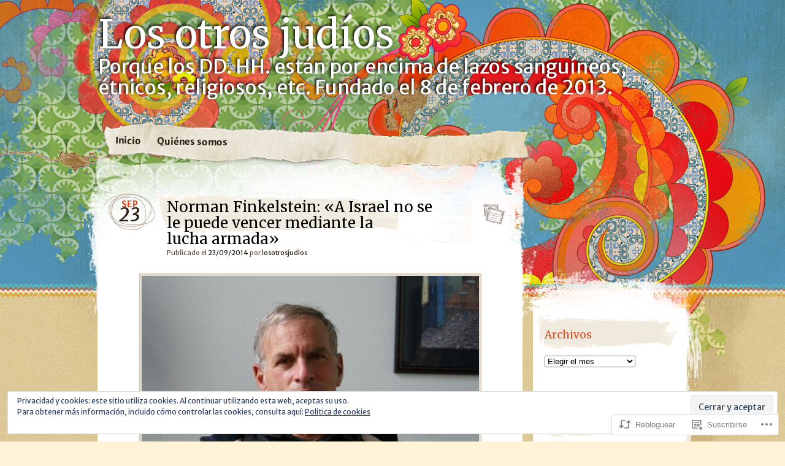

--- FILE ---
content_type: text/html; charset=UTF-8
request_url: https://losotrosjudios.com/2014/09/23/norman-finkelstein-a-israel-no-se-le-puede-vencer-mediante-la-lucha-armada/
body_size: 29032
content:
<!DOCTYPE html>
<!--[if IE 7]>
<html id="ie7" lang="es">
<![endif]-->
<!--[if IE 8]>
<html id="ie8" lang="es">
<![endif]-->
<!--[if IE 9]>
<html id="ie9" lang="es">
<![endif]-->
<!--[if !(IE 7) & !(IE 8) & !(IE 9)]><!-->
<html lang="es">
<!--<![endif]-->
<head>
<meta charset="UTF-8" />
<title>Norman Finkelstein: «A Israel no se le puede vencer mediante la lucha armada»  | Los otros judíos</title>
<link rel="profile" href="http://gmpg.org/xfn/11" />
<link rel="pingback" href="https://losotrosjudios.com/xmlrpc.php" />
<!--[if lt IE 9]>
<script src="https://s0.wp.com/wp-content/themes/pub/matala/js/html5.js?m=1315596887i" type="text/javascript"></script>
<![endif]-->
<script type="text/javascript">
  WebFontConfig = {"google":{"families":["Merriweather:r:latin,latin-ext","Merriweather+Sans:r,i,b,bi:latin,latin-ext"]},"api_url":"https:\/\/fonts-api.wp.com\/css"};
  (function() {
    var wf = document.createElement('script');
    wf.src = '/wp-content/plugins/custom-fonts/js/webfont.js';
    wf.type = 'text/javascript';
    wf.async = 'true';
    var s = document.getElementsByTagName('script')[0];
    s.parentNode.insertBefore(wf, s);
	})();
</script><style id="jetpack-custom-fonts-css">.wf-active #site-description, .wf-active #site-title{font-family:"Merriweather",serif;font-weight:400;font-style:normal}.wf-active #site-title a{font-family:"Merriweather",serif;font-style:normal;font-weight:400}.wf-active blockquote{font-family:"Merriweather Sans",sans-serif}.wf-active body{font-family:"Merriweather Sans",sans-serif}.wf-active #site-description{font-family:"Merriweather Sans",sans-serif}.wf-active #access ul{font-family:"Merriweather Sans",sans-serif}.wf-active .post-date .entry-day, .wf-active .post-date .entry-month{font-family:"Merriweather Sans",sans-serif}.wf-active .format-quote .entry-content cite, .wf-active .format-quote .entry-content p{font-family:"Merriweather Sans",sans-serif}.wf-active .nav-next a, .wf-active .nav-previous a{font-family:"Merriweather Sans",sans-serif}.wf-active #comments .comment-author cite{font-family:"Merriweather Sans",sans-serif}.wf-active #wp-calendar caption{font-family:"Merriweather Sans",sans-serif}.wf-active h1, .wf-active h2, .wf-active h3, .wf-active h4, .wf-active h5, .wf-active h6{font-weight:400;font-style:normal}.wf-active .archive-title, .wf-active .attachment-title, .wf-active .entry-title, .wf-active .page-title{font-family:"Merriweather",serif;font-style:normal;font-weight:400}.wf-active .archive-title, .wf-active .entry-title, .wf-active .page-title{font-weight:400;font-style:normal}.wf-active .attachment-title{font-style:normal;font-weight:400}.wf-active #author-info-title{font-weight:400;font-style:normal}.wf-active .entry-content h1, .wf-active .entry-content h2, .wf-active .entry-content h3, .wf-active .entry-content h4, .wf-active .entry-content h5, .wf-active .entry-content h6{font-family:"Merriweather",serif;font-style:normal;font-weight:400}.wf-active .entry-content h1, .wf-active .entry-content h2{font-style:normal;font-weight:400}.wf-active .entry-content h3{font-style:normal;font-weight:400}.wf-active .entry-content h4{font-style:normal;font-weight:400}.wf-active .entry-content h5{font-style:normal;font-weight:400}.wf-active .entry-content h6{font-style:normal;font-weight:400}.wf-active .entry-content thead th, .wf-active .entry-content tr th{font-weight:400;font-style:normal}.wf-active #comments-title{font-weight:400;font-style:normal;font-weight:400;font-family:"Merriweather",serif}.wf-active #reply-title{font-weight:400;font-style:normal;font-weight:400;font-family:"Merriweather",serif}.wf-active .widget-title{font-weight:400;font-style:normal;font-weight:400;font-family:"Merriweather",serif}.wf-active #wp-calendar th{font-weight:400;font-style:normal}.wf-active #random-gallery .random-gallery-title{font-weight:400;font-style:normal;font-weight:400;font-family:"Merriweather",serif}.wf-active .sharedaddy .sd-title{font-family:"Merriweather",serif;font-style:normal;font-weight:400}</style>
<meta name='robots' content='max-image-preview:large' />

<!-- Async WordPress.com Remote Login -->
<script id="wpcom_remote_login_js">
var wpcom_remote_login_extra_auth = '';
function wpcom_remote_login_remove_dom_node_id( element_id ) {
	var dom_node = document.getElementById( element_id );
	if ( dom_node ) { dom_node.parentNode.removeChild( dom_node ); }
}
function wpcom_remote_login_remove_dom_node_classes( class_name ) {
	var dom_nodes = document.querySelectorAll( '.' + class_name );
	for ( var i = 0; i < dom_nodes.length; i++ ) {
		dom_nodes[ i ].parentNode.removeChild( dom_nodes[ i ] );
	}
}
function wpcom_remote_login_final_cleanup() {
	wpcom_remote_login_remove_dom_node_classes( "wpcom_remote_login_msg" );
	wpcom_remote_login_remove_dom_node_id( "wpcom_remote_login_key" );
	wpcom_remote_login_remove_dom_node_id( "wpcom_remote_login_validate" );
	wpcom_remote_login_remove_dom_node_id( "wpcom_remote_login_js" );
	wpcom_remote_login_remove_dom_node_id( "wpcom_request_access_iframe" );
	wpcom_remote_login_remove_dom_node_id( "wpcom_request_access_styles" );
}

// Watch for messages back from the remote login
window.addEventListener( "message", function( e ) {
	if ( e.origin === "https://r-login.wordpress.com" ) {
		var data = {};
		try {
			data = JSON.parse( e.data );
		} catch( e ) {
			wpcom_remote_login_final_cleanup();
			return;
		}

		if ( data.msg === 'LOGIN' ) {
			// Clean up the login check iframe
			wpcom_remote_login_remove_dom_node_id( "wpcom_remote_login_key" );

			var id_regex = new RegExp( /^[0-9]+$/ );
			var token_regex = new RegExp( /^.*|.*|.*$/ );
			if (
				token_regex.test( data.token )
				&& id_regex.test( data.wpcomid )
			) {
				// We have everything we need to ask for a login
				var script = document.createElement( "script" );
				script.setAttribute( "id", "wpcom_remote_login_validate" );
				script.src = '/remote-login.php?wpcom_remote_login=validate'
					+ '&wpcomid=' + data.wpcomid
					+ '&token=' + encodeURIComponent( data.token )
					+ '&host=' + window.location.protocol
					+ '//' + window.location.hostname
					+ '&postid=1708'
					+ '&is_singular=1';
				document.body.appendChild( script );
			}

			return;
		}

		// Safari ITP, not logged in, so redirect
		if ( data.msg === 'LOGIN-REDIRECT' ) {
			window.location = 'https://wordpress.com/log-in?redirect_to=' + window.location.href;
			return;
		}

		// Safari ITP, storage access failed, remove the request
		if ( data.msg === 'LOGIN-REMOVE' ) {
			var css_zap = 'html { -webkit-transition: margin-top 1s; transition: margin-top 1s; } /* 9001 */ html { margin-top: 0 !important; } * html body { margin-top: 0 !important; } @media screen and ( max-width: 782px ) { html { margin-top: 0 !important; } * html body { margin-top: 0 !important; } }';
			var style_zap = document.createElement( 'style' );
			style_zap.type = 'text/css';
			style_zap.appendChild( document.createTextNode( css_zap ) );
			document.body.appendChild( style_zap );

			var e = document.getElementById( 'wpcom_request_access_iframe' );
			e.parentNode.removeChild( e );

			document.cookie = 'wordpress_com_login_access=denied; path=/; max-age=31536000';

			return;
		}

		// Safari ITP
		if ( data.msg === 'REQUEST_ACCESS' ) {
			console.log( 'request access: safari' );

			// Check ITP iframe enable/disable knob
			if ( wpcom_remote_login_extra_auth !== 'safari_itp_iframe' ) {
				return;
			}

			// If we are in a "private window" there is no ITP.
			var private_window = false;
			try {
				var opendb = window.openDatabase( null, null, null, null );
			} catch( e ) {
				private_window = true;
			}

			if ( private_window ) {
				console.log( 'private window' );
				return;
			}

			var iframe = document.createElement( 'iframe' );
			iframe.id = 'wpcom_request_access_iframe';
			iframe.setAttribute( 'scrolling', 'no' );
			iframe.setAttribute( 'sandbox', 'allow-storage-access-by-user-activation allow-scripts allow-same-origin allow-top-navigation-by-user-activation' );
			iframe.src = 'https://r-login.wordpress.com/remote-login.php?wpcom_remote_login=request_access&origin=' + encodeURIComponent( data.origin ) + '&wpcomid=' + encodeURIComponent( data.wpcomid );

			var css = 'html { -webkit-transition: margin-top 1s; transition: margin-top 1s; } /* 9001 */ html { margin-top: 46px !important; } * html body { margin-top: 46px !important; } @media screen and ( max-width: 660px ) { html { margin-top: 71px !important; } * html body { margin-top: 71px !important; } #wpcom_request_access_iframe { display: block; height: 71px !important; } } #wpcom_request_access_iframe { border: 0px; height: 46px; position: fixed; top: 0; left: 0; width: 100%; min-width: 100%; z-index: 99999; background: #23282d; } ';

			var style = document.createElement( 'style' );
			style.type = 'text/css';
			style.id = 'wpcom_request_access_styles';
			style.appendChild( document.createTextNode( css ) );
			document.body.appendChild( style );

			document.body.appendChild( iframe );
		}

		if ( data.msg === 'DONE' ) {
			wpcom_remote_login_final_cleanup();
		}
	}
}, false );

// Inject the remote login iframe after the page has had a chance to load
// more critical resources
window.addEventListener( "DOMContentLoaded", function( e ) {
	var iframe = document.createElement( "iframe" );
	iframe.style.display = "none";
	iframe.setAttribute( "scrolling", "no" );
	iframe.setAttribute( "id", "wpcom_remote_login_key" );
	iframe.src = "https://r-login.wordpress.com/remote-login.php"
		+ "?wpcom_remote_login=key"
		+ "&origin=aHR0cHM6Ly9sb3NvdHJvc2p1ZGlvcy5jb20%3D"
		+ "&wpcomid=46271811"
		+ "&time=" + Math.floor( Date.now() / 1000 );
	document.body.appendChild( iframe );
}, false );
</script>
<link rel='dns-prefetch' href='//s0.wp.com' />
<link rel='dns-prefetch' href='//af.pubmine.com' />
<link rel="alternate" type="application/rss+xml" title="Los otros judíos &raquo; Feed" href="https://losotrosjudios.com/feed/" />
<link rel="alternate" type="application/rss+xml" title="Los otros judíos &raquo; Feed de los comentarios" href="https://losotrosjudios.com/comments/feed/" />
	<script type="text/javascript">
		/* <![CDATA[ */
		function addLoadEvent(func) {
			var oldonload = window.onload;
			if (typeof window.onload != 'function') {
				window.onload = func;
			} else {
				window.onload = function () {
					oldonload();
					func();
				}
			}
		}
		/* ]]> */
	</script>
	<link crossorigin='anonymous' rel='stylesheet' id='all-css-0-1' href='/_static/??-eJx9jNEKwjAMRX/IGqaT+SJ+S+3izJa2waSM/b2dCILIXgKH3HNgFhdyMkwGsTjhMlBSmKkf0BSw1G+eCB37GQyjsDdUUFsY90F1B/8DI5r4MH0YYs7r6QtX+YlrpHeS1X5oK8k04Tf8pq05pTslsgXsgbGKUm4QvXn2q3WNl6Y7HQ/ntmva8QVgN2Ik&cssminify=yes' type='text/css' media='all' />
<style id='wp-emoji-styles-inline-css'>

	img.wp-smiley, img.emoji {
		display: inline !important;
		border: none !important;
		box-shadow: none !important;
		height: 1em !important;
		width: 1em !important;
		margin: 0 0.07em !important;
		vertical-align: -0.1em !important;
		background: none !important;
		padding: 0 !important;
	}
/*# sourceURL=wp-emoji-styles-inline-css */
</style>
<link crossorigin='anonymous' rel='stylesheet' id='all-css-2-1' href='/wp-content/plugins/gutenberg-core/v22.2.0/build/styles/block-library/style.css?m=1764855221i&cssminify=yes' type='text/css' media='all' />
<style id='wp-block-library-inline-css'>
.has-text-align-justify {
	text-align:justify;
}
.has-text-align-justify{text-align:justify;}

/*# sourceURL=wp-block-library-inline-css */
</style><style id='global-styles-inline-css'>
:root{--wp--preset--aspect-ratio--square: 1;--wp--preset--aspect-ratio--4-3: 4/3;--wp--preset--aspect-ratio--3-4: 3/4;--wp--preset--aspect-ratio--3-2: 3/2;--wp--preset--aspect-ratio--2-3: 2/3;--wp--preset--aspect-ratio--16-9: 16/9;--wp--preset--aspect-ratio--9-16: 9/16;--wp--preset--color--black: #000000;--wp--preset--color--cyan-bluish-gray: #abb8c3;--wp--preset--color--white: #ffffff;--wp--preset--color--pale-pink: #f78da7;--wp--preset--color--vivid-red: #cf2e2e;--wp--preset--color--luminous-vivid-orange: #ff6900;--wp--preset--color--luminous-vivid-amber: #fcb900;--wp--preset--color--light-green-cyan: #7bdcb5;--wp--preset--color--vivid-green-cyan: #00d084;--wp--preset--color--pale-cyan-blue: #8ed1fc;--wp--preset--color--vivid-cyan-blue: #0693e3;--wp--preset--color--vivid-purple: #9b51e0;--wp--preset--gradient--vivid-cyan-blue-to-vivid-purple: linear-gradient(135deg,rgb(6,147,227) 0%,rgb(155,81,224) 100%);--wp--preset--gradient--light-green-cyan-to-vivid-green-cyan: linear-gradient(135deg,rgb(122,220,180) 0%,rgb(0,208,130) 100%);--wp--preset--gradient--luminous-vivid-amber-to-luminous-vivid-orange: linear-gradient(135deg,rgb(252,185,0) 0%,rgb(255,105,0) 100%);--wp--preset--gradient--luminous-vivid-orange-to-vivid-red: linear-gradient(135deg,rgb(255,105,0) 0%,rgb(207,46,46) 100%);--wp--preset--gradient--very-light-gray-to-cyan-bluish-gray: linear-gradient(135deg,rgb(238,238,238) 0%,rgb(169,184,195) 100%);--wp--preset--gradient--cool-to-warm-spectrum: linear-gradient(135deg,rgb(74,234,220) 0%,rgb(151,120,209) 20%,rgb(207,42,186) 40%,rgb(238,44,130) 60%,rgb(251,105,98) 80%,rgb(254,248,76) 100%);--wp--preset--gradient--blush-light-purple: linear-gradient(135deg,rgb(255,206,236) 0%,rgb(152,150,240) 100%);--wp--preset--gradient--blush-bordeaux: linear-gradient(135deg,rgb(254,205,165) 0%,rgb(254,45,45) 50%,rgb(107,0,62) 100%);--wp--preset--gradient--luminous-dusk: linear-gradient(135deg,rgb(255,203,112) 0%,rgb(199,81,192) 50%,rgb(65,88,208) 100%);--wp--preset--gradient--pale-ocean: linear-gradient(135deg,rgb(255,245,203) 0%,rgb(182,227,212) 50%,rgb(51,167,181) 100%);--wp--preset--gradient--electric-grass: linear-gradient(135deg,rgb(202,248,128) 0%,rgb(113,206,126) 100%);--wp--preset--gradient--midnight: linear-gradient(135deg,rgb(2,3,129) 0%,rgb(40,116,252) 100%);--wp--preset--font-size--small: 13px;--wp--preset--font-size--medium: 20px;--wp--preset--font-size--large: 36px;--wp--preset--font-size--x-large: 42px;--wp--preset--font-family--albert-sans: 'Albert Sans', sans-serif;--wp--preset--font-family--alegreya: Alegreya, serif;--wp--preset--font-family--arvo: Arvo, serif;--wp--preset--font-family--bodoni-moda: 'Bodoni Moda', serif;--wp--preset--font-family--bricolage-grotesque: 'Bricolage Grotesque', sans-serif;--wp--preset--font-family--cabin: Cabin, sans-serif;--wp--preset--font-family--chivo: Chivo, sans-serif;--wp--preset--font-family--commissioner: Commissioner, sans-serif;--wp--preset--font-family--cormorant: Cormorant, serif;--wp--preset--font-family--courier-prime: 'Courier Prime', monospace;--wp--preset--font-family--crimson-pro: 'Crimson Pro', serif;--wp--preset--font-family--dm-mono: 'DM Mono', monospace;--wp--preset--font-family--dm-sans: 'DM Sans', sans-serif;--wp--preset--font-family--dm-serif-display: 'DM Serif Display', serif;--wp--preset--font-family--domine: Domine, serif;--wp--preset--font-family--eb-garamond: 'EB Garamond', serif;--wp--preset--font-family--epilogue: Epilogue, sans-serif;--wp--preset--font-family--fahkwang: Fahkwang, sans-serif;--wp--preset--font-family--figtree: Figtree, sans-serif;--wp--preset--font-family--fira-sans: 'Fira Sans', sans-serif;--wp--preset--font-family--fjalla-one: 'Fjalla One', sans-serif;--wp--preset--font-family--fraunces: Fraunces, serif;--wp--preset--font-family--gabarito: Gabarito, system-ui;--wp--preset--font-family--ibm-plex-mono: 'IBM Plex Mono', monospace;--wp--preset--font-family--ibm-plex-sans: 'IBM Plex Sans', sans-serif;--wp--preset--font-family--ibarra-real-nova: 'Ibarra Real Nova', serif;--wp--preset--font-family--instrument-serif: 'Instrument Serif', serif;--wp--preset--font-family--inter: Inter, sans-serif;--wp--preset--font-family--josefin-sans: 'Josefin Sans', sans-serif;--wp--preset--font-family--jost: Jost, sans-serif;--wp--preset--font-family--libre-baskerville: 'Libre Baskerville', serif;--wp--preset--font-family--libre-franklin: 'Libre Franklin', sans-serif;--wp--preset--font-family--literata: Literata, serif;--wp--preset--font-family--lora: Lora, serif;--wp--preset--font-family--merriweather: Merriweather, serif;--wp--preset--font-family--montserrat: Montserrat, sans-serif;--wp--preset--font-family--newsreader: Newsreader, serif;--wp--preset--font-family--noto-sans-mono: 'Noto Sans Mono', sans-serif;--wp--preset--font-family--nunito: Nunito, sans-serif;--wp--preset--font-family--open-sans: 'Open Sans', sans-serif;--wp--preset--font-family--overpass: Overpass, sans-serif;--wp--preset--font-family--pt-serif: 'PT Serif', serif;--wp--preset--font-family--petrona: Petrona, serif;--wp--preset--font-family--piazzolla: Piazzolla, serif;--wp--preset--font-family--playfair-display: 'Playfair Display', serif;--wp--preset--font-family--plus-jakarta-sans: 'Plus Jakarta Sans', sans-serif;--wp--preset--font-family--poppins: Poppins, sans-serif;--wp--preset--font-family--raleway: Raleway, sans-serif;--wp--preset--font-family--roboto: Roboto, sans-serif;--wp--preset--font-family--roboto-slab: 'Roboto Slab', serif;--wp--preset--font-family--rubik: Rubik, sans-serif;--wp--preset--font-family--rufina: Rufina, serif;--wp--preset--font-family--sora: Sora, sans-serif;--wp--preset--font-family--source-sans-3: 'Source Sans 3', sans-serif;--wp--preset--font-family--source-serif-4: 'Source Serif 4', serif;--wp--preset--font-family--space-mono: 'Space Mono', monospace;--wp--preset--font-family--syne: Syne, sans-serif;--wp--preset--font-family--texturina: Texturina, serif;--wp--preset--font-family--urbanist: Urbanist, sans-serif;--wp--preset--font-family--work-sans: 'Work Sans', sans-serif;--wp--preset--spacing--20: 0.44rem;--wp--preset--spacing--30: 0.67rem;--wp--preset--spacing--40: 1rem;--wp--preset--spacing--50: 1.5rem;--wp--preset--spacing--60: 2.25rem;--wp--preset--spacing--70: 3.38rem;--wp--preset--spacing--80: 5.06rem;--wp--preset--shadow--natural: 6px 6px 9px rgba(0, 0, 0, 0.2);--wp--preset--shadow--deep: 12px 12px 50px rgba(0, 0, 0, 0.4);--wp--preset--shadow--sharp: 6px 6px 0px rgba(0, 0, 0, 0.2);--wp--preset--shadow--outlined: 6px 6px 0px -3px rgb(255, 255, 255), 6px 6px rgb(0, 0, 0);--wp--preset--shadow--crisp: 6px 6px 0px rgb(0, 0, 0);}:where(.is-layout-flex){gap: 0.5em;}:where(.is-layout-grid){gap: 0.5em;}body .is-layout-flex{display: flex;}.is-layout-flex{flex-wrap: wrap;align-items: center;}.is-layout-flex > :is(*, div){margin: 0;}body .is-layout-grid{display: grid;}.is-layout-grid > :is(*, div){margin: 0;}:where(.wp-block-columns.is-layout-flex){gap: 2em;}:where(.wp-block-columns.is-layout-grid){gap: 2em;}:where(.wp-block-post-template.is-layout-flex){gap: 1.25em;}:where(.wp-block-post-template.is-layout-grid){gap: 1.25em;}.has-black-color{color: var(--wp--preset--color--black) !important;}.has-cyan-bluish-gray-color{color: var(--wp--preset--color--cyan-bluish-gray) !important;}.has-white-color{color: var(--wp--preset--color--white) !important;}.has-pale-pink-color{color: var(--wp--preset--color--pale-pink) !important;}.has-vivid-red-color{color: var(--wp--preset--color--vivid-red) !important;}.has-luminous-vivid-orange-color{color: var(--wp--preset--color--luminous-vivid-orange) !important;}.has-luminous-vivid-amber-color{color: var(--wp--preset--color--luminous-vivid-amber) !important;}.has-light-green-cyan-color{color: var(--wp--preset--color--light-green-cyan) !important;}.has-vivid-green-cyan-color{color: var(--wp--preset--color--vivid-green-cyan) !important;}.has-pale-cyan-blue-color{color: var(--wp--preset--color--pale-cyan-blue) !important;}.has-vivid-cyan-blue-color{color: var(--wp--preset--color--vivid-cyan-blue) !important;}.has-vivid-purple-color{color: var(--wp--preset--color--vivid-purple) !important;}.has-black-background-color{background-color: var(--wp--preset--color--black) !important;}.has-cyan-bluish-gray-background-color{background-color: var(--wp--preset--color--cyan-bluish-gray) !important;}.has-white-background-color{background-color: var(--wp--preset--color--white) !important;}.has-pale-pink-background-color{background-color: var(--wp--preset--color--pale-pink) !important;}.has-vivid-red-background-color{background-color: var(--wp--preset--color--vivid-red) !important;}.has-luminous-vivid-orange-background-color{background-color: var(--wp--preset--color--luminous-vivid-orange) !important;}.has-luminous-vivid-amber-background-color{background-color: var(--wp--preset--color--luminous-vivid-amber) !important;}.has-light-green-cyan-background-color{background-color: var(--wp--preset--color--light-green-cyan) !important;}.has-vivid-green-cyan-background-color{background-color: var(--wp--preset--color--vivid-green-cyan) !important;}.has-pale-cyan-blue-background-color{background-color: var(--wp--preset--color--pale-cyan-blue) !important;}.has-vivid-cyan-blue-background-color{background-color: var(--wp--preset--color--vivid-cyan-blue) !important;}.has-vivid-purple-background-color{background-color: var(--wp--preset--color--vivid-purple) !important;}.has-black-border-color{border-color: var(--wp--preset--color--black) !important;}.has-cyan-bluish-gray-border-color{border-color: var(--wp--preset--color--cyan-bluish-gray) !important;}.has-white-border-color{border-color: var(--wp--preset--color--white) !important;}.has-pale-pink-border-color{border-color: var(--wp--preset--color--pale-pink) !important;}.has-vivid-red-border-color{border-color: var(--wp--preset--color--vivid-red) !important;}.has-luminous-vivid-orange-border-color{border-color: var(--wp--preset--color--luminous-vivid-orange) !important;}.has-luminous-vivid-amber-border-color{border-color: var(--wp--preset--color--luminous-vivid-amber) !important;}.has-light-green-cyan-border-color{border-color: var(--wp--preset--color--light-green-cyan) !important;}.has-vivid-green-cyan-border-color{border-color: var(--wp--preset--color--vivid-green-cyan) !important;}.has-pale-cyan-blue-border-color{border-color: var(--wp--preset--color--pale-cyan-blue) !important;}.has-vivid-cyan-blue-border-color{border-color: var(--wp--preset--color--vivid-cyan-blue) !important;}.has-vivid-purple-border-color{border-color: var(--wp--preset--color--vivid-purple) !important;}.has-vivid-cyan-blue-to-vivid-purple-gradient-background{background: var(--wp--preset--gradient--vivid-cyan-blue-to-vivid-purple) !important;}.has-light-green-cyan-to-vivid-green-cyan-gradient-background{background: var(--wp--preset--gradient--light-green-cyan-to-vivid-green-cyan) !important;}.has-luminous-vivid-amber-to-luminous-vivid-orange-gradient-background{background: var(--wp--preset--gradient--luminous-vivid-amber-to-luminous-vivid-orange) !important;}.has-luminous-vivid-orange-to-vivid-red-gradient-background{background: var(--wp--preset--gradient--luminous-vivid-orange-to-vivid-red) !important;}.has-very-light-gray-to-cyan-bluish-gray-gradient-background{background: var(--wp--preset--gradient--very-light-gray-to-cyan-bluish-gray) !important;}.has-cool-to-warm-spectrum-gradient-background{background: var(--wp--preset--gradient--cool-to-warm-spectrum) !important;}.has-blush-light-purple-gradient-background{background: var(--wp--preset--gradient--blush-light-purple) !important;}.has-blush-bordeaux-gradient-background{background: var(--wp--preset--gradient--blush-bordeaux) !important;}.has-luminous-dusk-gradient-background{background: var(--wp--preset--gradient--luminous-dusk) !important;}.has-pale-ocean-gradient-background{background: var(--wp--preset--gradient--pale-ocean) !important;}.has-electric-grass-gradient-background{background: var(--wp--preset--gradient--electric-grass) !important;}.has-midnight-gradient-background{background: var(--wp--preset--gradient--midnight) !important;}.has-small-font-size{font-size: var(--wp--preset--font-size--small) !important;}.has-medium-font-size{font-size: var(--wp--preset--font-size--medium) !important;}.has-large-font-size{font-size: var(--wp--preset--font-size--large) !important;}.has-x-large-font-size{font-size: var(--wp--preset--font-size--x-large) !important;}.has-albert-sans-font-family{font-family: var(--wp--preset--font-family--albert-sans) !important;}.has-alegreya-font-family{font-family: var(--wp--preset--font-family--alegreya) !important;}.has-arvo-font-family{font-family: var(--wp--preset--font-family--arvo) !important;}.has-bodoni-moda-font-family{font-family: var(--wp--preset--font-family--bodoni-moda) !important;}.has-bricolage-grotesque-font-family{font-family: var(--wp--preset--font-family--bricolage-grotesque) !important;}.has-cabin-font-family{font-family: var(--wp--preset--font-family--cabin) !important;}.has-chivo-font-family{font-family: var(--wp--preset--font-family--chivo) !important;}.has-commissioner-font-family{font-family: var(--wp--preset--font-family--commissioner) !important;}.has-cormorant-font-family{font-family: var(--wp--preset--font-family--cormorant) !important;}.has-courier-prime-font-family{font-family: var(--wp--preset--font-family--courier-prime) !important;}.has-crimson-pro-font-family{font-family: var(--wp--preset--font-family--crimson-pro) !important;}.has-dm-mono-font-family{font-family: var(--wp--preset--font-family--dm-mono) !important;}.has-dm-sans-font-family{font-family: var(--wp--preset--font-family--dm-sans) !important;}.has-dm-serif-display-font-family{font-family: var(--wp--preset--font-family--dm-serif-display) !important;}.has-domine-font-family{font-family: var(--wp--preset--font-family--domine) !important;}.has-eb-garamond-font-family{font-family: var(--wp--preset--font-family--eb-garamond) !important;}.has-epilogue-font-family{font-family: var(--wp--preset--font-family--epilogue) !important;}.has-fahkwang-font-family{font-family: var(--wp--preset--font-family--fahkwang) !important;}.has-figtree-font-family{font-family: var(--wp--preset--font-family--figtree) !important;}.has-fira-sans-font-family{font-family: var(--wp--preset--font-family--fira-sans) !important;}.has-fjalla-one-font-family{font-family: var(--wp--preset--font-family--fjalla-one) !important;}.has-fraunces-font-family{font-family: var(--wp--preset--font-family--fraunces) !important;}.has-gabarito-font-family{font-family: var(--wp--preset--font-family--gabarito) !important;}.has-ibm-plex-mono-font-family{font-family: var(--wp--preset--font-family--ibm-plex-mono) !important;}.has-ibm-plex-sans-font-family{font-family: var(--wp--preset--font-family--ibm-plex-sans) !important;}.has-ibarra-real-nova-font-family{font-family: var(--wp--preset--font-family--ibarra-real-nova) !important;}.has-instrument-serif-font-family{font-family: var(--wp--preset--font-family--instrument-serif) !important;}.has-inter-font-family{font-family: var(--wp--preset--font-family--inter) !important;}.has-josefin-sans-font-family{font-family: var(--wp--preset--font-family--josefin-sans) !important;}.has-jost-font-family{font-family: var(--wp--preset--font-family--jost) !important;}.has-libre-baskerville-font-family{font-family: var(--wp--preset--font-family--libre-baskerville) !important;}.has-libre-franklin-font-family{font-family: var(--wp--preset--font-family--libre-franklin) !important;}.has-literata-font-family{font-family: var(--wp--preset--font-family--literata) !important;}.has-lora-font-family{font-family: var(--wp--preset--font-family--lora) !important;}.has-merriweather-font-family{font-family: var(--wp--preset--font-family--merriweather) !important;}.has-montserrat-font-family{font-family: var(--wp--preset--font-family--montserrat) !important;}.has-newsreader-font-family{font-family: var(--wp--preset--font-family--newsreader) !important;}.has-noto-sans-mono-font-family{font-family: var(--wp--preset--font-family--noto-sans-mono) !important;}.has-nunito-font-family{font-family: var(--wp--preset--font-family--nunito) !important;}.has-open-sans-font-family{font-family: var(--wp--preset--font-family--open-sans) !important;}.has-overpass-font-family{font-family: var(--wp--preset--font-family--overpass) !important;}.has-pt-serif-font-family{font-family: var(--wp--preset--font-family--pt-serif) !important;}.has-petrona-font-family{font-family: var(--wp--preset--font-family--petrona) !important;}.has-piazzolla-font-family{font-family: var(--wp--preset--font-family--piazzolla) !important;}.has-playfair-display-font-family{font-family: var(--wp--preset--font-family--playfair-display) !important;}.has-plus-jakarta-sans-font-family{font-family: var(--wp--preset--font-family--plus-jakarta-sans) !important;}.has-poppins-font-family{font-family: var(--wp--preset--font-family--poppins) !important;}.has-raleway-font-family{font-family: var(--wp--preset--font-family--raleway) !important;}.has-roboto-font-family{font-family: var(--wp--preset--font-family--roboto) !important;}.has-roboto-slab-font-family{font-family: var(--wp--preset--font-family--roboto-slab) !important;}.has-rubik-font-family{font-family: var(--wp--preset--font-family--rubik) !important;}.has-rufina-font-family{font-family: var(--wp--preset--font-family--rufina) !important;}.has-sora-font-family{font-family: var(--wp--preset--font-family--sora) !important;}.has-source-sans-3-font-family{font-family: var(--wp--preset--font-family--source-sans-3) !important;}.has-source-serif-4-font-family{font-family: var(--wp--preset--font-family--source-serif-4) !important;}.has-space-mono-font-family{font-family: var(--wp--preset--font-family--space-mono) !important;}.has-syne-font-family{font-family: var(--wp--preset--font-family--syne) !important;}.has-texturina-font-family{font-family: var(--wp--preset--font-family--texturina) !important;}.has-urbanist-font-family{font-family: var(--wp--preset--font-family--urbanist) !important;}.has-work-sans-font-family{font-family: var(--wp--preset--font-family--work-sans) !important;}
/*# sourceURL=global-styles-inline-css */
</style>

<style id='classic-theme-styles-inline-css'>
/*! This file is auto-generated */
.wp-block-button__link{color:#fff;background-color:#32373c;border-radius:9999px;box-shadow:none;text-decoration:none;padding:calc(.667em + 2px) calc(1.333em + 2px);font-size:1.125em}.wp-block-file__button{background:#32373c;color:#fff;text-decoration:none}
/*# sourceURL=/wp-includes/css/classic-themes.min.css */
</style>
<link crossorigin='anonymous' rel='stylesheet' id='all-css-4-1' href='/_static/??-eJx9jNsKAjEMRH/IGJYVLw/it6Q11krTlqZl8e+N+KIovoSZ4ZzgUsGX3Dl3lAE1jRCzoi+NbZdKHY0QPkfixGLY2quu8Le2VHPAudpYFexKHAL9aqJ+ea8Z63Ao1CkRar8n/ve/sUslWAxo1Fv9JwUukIqnHkv+KHBJFNtTPclx2m2m7WGe5/3tAbRzZv0=&cssminify=yes' type='text/css' media='all' />
<style id='jetpack-global-styles-frontend-style-inline-css'>
:root { --font-headings: unset; --font-base: unset; --font-headings-default: -apple-system,BlinkMacSystemFont,"Segoe UI",Roboto,Oxygen-Sans,Ubuntu,Cantarell,"Helvetica Neue",sans-serif; --font-base-default: -apple-system,BlinkMacSystemFont,"Segoe UI",Roboto,Oxygen-Sans,Ubuntu,Cantarell,"Helvetica Neue",sans-serif;}
/*# sourceURL=jetpack-global-styles-frontend-style-inline-css */
</style>
<link crossorigin='anonymous' rel='stylesheet' id='all-css-6-1' href='/_static/??-eJyNjcEKwjAQRH/IuFRT6kX8FNkmS5K6yQY3Qfx7bfEiXrwM82B4A49qnJRGpUHupnIPqSgs1Cq624chi6zhO5OCRryTR++fW00l7J3qDv43XVNxoOISsmEJol/wY2uR8vs3WggsM/I6uOTzMI3Hw8lOg11eUT1JKA==&cssminify=yes' type='text/css' media='all' />
<script type="text/javascript" id="jetpack_related-posts-js-extra">
/* <![CDATA[ */
var related_posts_js_options = {"post_heading":"h4"};
//# sourceURL=jetpack_related-posts-js-extra
/* ]]> */
</script>
<script type="text/javascript" id="wpcom-actionbar-placeholder-js-extra">
/* <![CDATA[ */
var actionbardata = {"siteID":"46271811","postID":"1708","siteURL":"https://losotrosjudios.com","xhrURL":"https://losotrosjudios.com/wp-admin/admin-ajax.php","nonce":"2b992cfbfc","isLoggedIn":"","statusMessage":"","subsEmailDefault":"instantly","proxyScriptUrl":"https://s0.wp.com/wp-content/js/wpcom-proxy-request.js?m=1513050504i&amp;ver=20211021","shortlink":"https://wp.me/p389px-ry","i18n":{"followedText":"Las nuevas entradas de este sitio aparecer\u00e1n ahora en tu \u003Ca href=\"https://wordpress.com/reader\"\u003ELector\u003C/a\u003E","foldBar":"Contraer esta barra","unfoldBar":"Expandir esta barra","shortLinkCopied":"El enlace corto se ha copiado al portapapeles."}};
//# sourceURL=wpcom-actionbar-placeholder-js-extra
/* ]]> */
</script>
<script type="text/javascript" id="jetpack-mu-wpcom-settings-js-before">
/* <![CDATA[ */
var JETPACK_MU_WPCOM_SETTINGS = {"assetsUrl":"https://s0.wp.com/wp-content/mu-plugins/jetpack-mu-wpcom-plugin/moon/jetpack_vendor/automattic/jetpack-mu-wpcom/src/build/"};
//# sourceURL=jetpack-mu-wpcom-settings-js-before
/* ]]> */
</script>
<script crossorigin='anonymous' type='text/javascript'  src='/_static/??-eJxdjd0KwjAMhV/ILHNQvRIfRbq2jNY2CU236du7gYh6dfg4f7gKOKYWqGGZQfI8RVJMoYl19zdjYSa8RXI4zjF7rCHbFjwIa9Nf6kqkLukBv4bTlskNpPLj+e+NmafP7crVW6/gslUNuhddEVyGXYCYYPJSt4lruRzPxvT9aRhMegHKMEgx'></script>
<script type="text/javascript" id="rlt-proxy-js-after">
/* <![CDATA[ */
	rltInitialize( {"token":null,"iframeOrigins":["https:\/\/widgets.wp.com"]} );
//# sourceURL=rlt-proxy-js-after
/* ]]> */
</script>
<link rel="EditURI" type="application/rsd+xml" title="RSD" href="https://losotrosjudios.wordpress.com/xmlrpc.php?rsd" />
<meta name="generator" content="WordPress.com" />
<link rel="canonical" href="https://losotrosjudios.com/2014/09/23/norman-finkelstein-a-israel-no-se-le-puede-vencer-mediante-la-lucha-armada/" />
<link rel='shortlink' href='https://wp.me/p389px-ry' />
<link rel="alternate" type="application/json+oembed" href="https://public-api.wordpress.com/oembed/?format=json&amp;url=https%3A%2F%2Flosotrosjudios.com%2F2014%2F09%2F23%2Fnorman-finkelstein-a-israel-no-se-le-puede-vencer-mediante-la-lucha-armada%2F&amp;for=wpcom-auto-discovery" /><link rel="alternate" type="application/xml+oembed" href="https://public-api.wordpress.com/oembed/?format=xml&amp;url=https%3A%2F%2Flosotrosjudios.com%2F2014%2F09%2F23%2Fnorman-finkelstein-a-israel-no-se-le-puede-vencer-mediante-la-lucha-armada%2F&amp;for=wpcom-auto-discovery" />
<!-- Jetpack Open Graph Tags -->
<meta property="og:type" content="article" />
<meta property="og:title" content="Norman Finkelstein: «A Israel no se le puede vencer mediante la lucha armada»" />
<meta property="og:url" content="https://losotrosjudios.com/2014/09/23/norman-finkelstein-a-israel-no-se-le-puede-vencer-mediante-la-lucha-armada/" />
<meta property="og:description" content="Por Leila Nachawati. En el apartado profesional de su perfil en redes sociales, el profesor judío estadounidense Norman Finkelstein aparece como “desempleado”. Este activista y politólogo que perdi…" />
<meta property="article:published_time" content="2014-09-23T16:47:41+00:00" />
<meta property="article:modified_time" content="2014-09-23T16:47:41+00:00" />
<meta property="og:site_name" content="Los otros judíos" />
<meta property="og:image" content="https://losotrosjudios.com/wp-content/uploads/2014/09/norman_finkelstein_ediima20140917_0721_5-e1411490687951.jpg" />
<meta property="og:image:secure_url" content="https://losotrosjudios.com/wp-content/uploads/2014/09/norman_finkelstein_ediima20140917_0721_5-e1411490687951.jpg" />
<meta property="og:image:width" content="550" />
<meta property="og:image:height" content="368" />
<meta property="og:image:alt" content="Norman_Finkelstein_EDIIMA20140917_0721_5" />
<meta property="og:locale" content="es_ES" />
<meta property="article:publisher" content="https://www.facebook.com/WordPresscom" />
<meta name="twitter:creator" content="@losotrosjudios" />
<meta name="twitter:site" content="@losotrosjudios" />
<meta name="twitter:text:title" content="Norman Finkelstein: «A Israel no se le puede vencer mediante la lucha&nbsp;armada»" />
<meta name="twitter:image" content="https://losotrosjudios.com/wp-content/uploads/2014/09/norman_finkelstein_ediima20140917_0721_5-e1411490687951.jpg?w=640" />
<meta name="twitter:image:alt" content="Norman_Finkelstein_EDIIMA20140917_0721_5" />
<meta name="twitter:card" content="summary_large_image" />

<!-- End Jetpack Open Graph Tags -->
<link rel="shortcut icon" type="image/x-icon" href="https://secure.gravatar.com/blavatar/b5ec8b643f40032dade04e27ead055125d8ebdb5cf06b58be6fcf2382390cf96?s=32" sizes="16x16" />
<link rel="icon" type="image/x-icon" href="https://secure.gravatar.com/blavatar/b5ec8b643f40032dade04e27ead055125d8ebdb5cf06b58be6fcf2382390cf96?s=32" sizes="16x16" />
<link rel="apple-touch-icon" href="https://secure.gravatar.com/blavatar/b5ec8b643f40032dade04e27ead055125d8ebdb5cf06b58be6fcf2382390cf96?s=114" />
<link rel='openid.server' href='https://losotrosjudios.com/?openidserver=1' />
<link rel='openid.delegate' href='https://losotrosjudios.com/' />
<link rel="search" type="application/opensearchdescription+xml" href="https://losotrosjudios.com/osd.xml" title="Los otros judíos" />
<link rel="search" type="application/opensearchdescription+xml" href="https://s1.wp.com/opensearch.xml" title="WordPress.com" />
<meta name="description" content="Por Leila Nachawati. En el apartado profesional de su perfil en redes sociales, el profesor judío estadounidense Norman Finkelstein aparece como “desempleado”. Este activista y politólogo que perdió a la mayor parte de su familia en campos de concentración, ha pagado un precio muy alto por su posicionamiento contrario a la ocupación israelí y sus&hellip;" />
	<style type="text/css">
			#site-title a,
		#site-description {
			background: none !important;
			border: 0 !important;
			color: #ffffff !important;
		}
		</style>
	<script type="text/javascript">
/* <![CDATA[ */
var wa_client = {}; wa_client.cmd = []; wa_client.config = { 'blog_id': 46271811, 'blog_language': 'es', 'is_wordads': false, 'hosting_type': 0, 'afp_account_id': null, 'afp_host_id': 5038568878849053, 'theme': 'pub/matala', '_': { 'title': 'Anuncio publicitario', 'privacy_settings': 'Ajustes de privacidad' }, 'formats': [ 'inline', 'belowpost', 'bottom_sticky', 'sidebar_sticky_right', 'sidebar', 'gutenberg_rectangle', 'gutenberg_leaderboard', 'gutenberg_mobile_leaderboard', 'gutenberg_skyscraper' ] };
/* ]]> */
</script>
		<script type="text/javascript">

			window.doNotSellCallback = function() {

				var linkElements = [
					'a[href="https://wordpress.com/?ref=footer_blog"]',
					'a[href="https://wordpress.com/?ref=footer_website"]',
					'a[href="https://wordpress.com/?ref=vertical_footer"]',
					'a[href^="https://wordpress.com/?ref=footer_segment_"]',
				].join(',');

				var dnsLink = document.createElement( 'a' );
				dnsLink.href = 'https://wordpress.com/es/advertising-program-optout/';
				dnsLink.classList.add( 'do-not-sell-link' );
				dnsLink.rel = 'nofollow';
				dnsLink.style.marginLeft = '0.5em';
				dnsLink.textContent = 'No vendas ni compartas mi información personal';

				var creditLinks = document.querySelectorAll( linkElements );

				if ( 0 === creditLinks.length ) {
					return false;
				}

				Array.prototype.forEach.call( creditLinks, function( el ) {
					el.insertAdjacentElement( 'afterend', dnsLink );
				});

				return true;
			};

		</script>
		<script type="text/javascript">
	window.google_analytics_uacct = "UA-52447-2";
</script>

<script type="text/javascript">
	var _gaq = _gaq || [];
	_gaq.push(['_setAccount', 'UA-52447-2']);
	_gaq.push(['_gat._anonymizeIp']);
	_gaq.push(['_setDomainName', 'none']);
	_gaq.push(['_setAllowLinker', true]);
	_gaq.push(['_initData']);
	_gaq.push(['_trackPageview']);

	(function() {
		var ga = document.createElement('script'); ga.type = 'text/javascript'; ga.async = true;
		ga.src = ('https:' == document.location.protocol ? 'https://ssl' : 'http://www') + '.google-analytics.com/ga.js';
		(document.getElementsByTagName('head')[0] || document.getElementsByTagName('body')[0]).appendChild(ga);
	})();
</script>
<link crossorigin='anonymous' rel='stylesheet' id='all-css-0-3' href='/_static/??-eJyNjMEKgzAQBX9Ifdha9CJ+StF1KdFkN7gJ+X0RbM89zjAMSqxJJbEkhFxHnz9ODBunONN+M4Kq4O2EsHil3WDFRT4aMqvw/yHomj0baD40G/tf9BXXcApj27+ej6Hr2247ASkBO20=&cssminify=yes' type='text/css' media='all' />
</head>

<body class="wp-singular post-template-default single single-post postid-1708 single-format-standard wp-theme-pubmatala customizer-styles-applied jetpack-reblog-enabled">
<div id="page" class="hfeed">
	<div id="wrapper">
			<header id="branding" role="banner">
			<hgroup>
				<h1 id="site-title"><span><a href="https://losotrosjudios.com/" title="Los otros judíos" rel="home">Los otros judíos</a></span></h1>
				<h2 id="site-description">Porque los DD. HH. están por encima de lazos sanguíneos, étnicos, religiosos, etc. Fundado el 8 de febrero de 2013.</h2>
			</hgroup>
			<nav id="access" role="navigation">
				<div class="menu"><ul>
<li ><a href="https://losotrosjudios.com/">Inicio</a></li><li class="page_item page-item-13 page_item_has_children"><a href="https://losotrosjudios.com/quienes-somos/">Quiénes somos</a>
<ul class='children'>
	<li class="page_item page-item-59"><a href="https://losotrosjudios.com/quienes-somos/normas-para-comentarios/">Normas para comentarios</a></li>
</ul>
</li>
</ul></div>
			</nav><!-- #access -->
		</header> <!-- #branding -->
		<div id="inner-wrapper">
			<div id="main">
	<div id="primary">
		<div id="content" role="main">

			
				<article id="post-1708" class="post-wrapper post-1708 post type-post status-publish format-standard hentry category-uncategorized tag-bds tag-boicot tag-gaza tag-israel tag-ocupacion-israel tag-palestina">

	<div class="post-date"><span class="entry-month">Sep</span><span class="entry-day">23</span></div>
	<header class="entry-header">
											<h1 class="entry-title">Norman Finkelstein: «A Israel no se le puede vencer mediante la lucha&nbsp;armada»</h1>
					
		<div class="entry-info">
			<div class="posted-on"><span class="sep">Publicado el </span><a href="https://losotrosjudios.com/2014/09/23/norman-finkelstein-a-israel-no-se-le-puede-vencer-mediante-la-lucha-armada/" title="12:47" rel="bookmark"><time class="entry-date" datetime="2014-09-23T12:47:41-04:00" pubdate>23/09/2014</time></a><span class="by-author"> <span class="sep"> por </span> <span class="author vcard"><a class="url fn n" href="https://losotrosjudios.com/author/losotrosjudios/" title="Ver todas las entradas de losotrosjudios" rel="author">losotrosjudios</a></span></span></div>		</div><!-- .entry-info -->

	</header><!-- .entry-header -->
		<div class="post-format-icon"><a href="" title="Las Estándar entradas">Estándar</a></div>

	<div class="entry-content">
				<p class="p1" style="text-align:justify;"><a href="https://losotrosjudios.com/wp-content/uploads/2014/09/norman_finkelstein_ediima20140917_0721_5-e1411490687951.jpg"><img data-attachment-id="1709" data-permalink="https://losotrosjudios.com/2014/09/23/norman-finkelstein-a-israel-no-se-le-puede-vencer-mediante-la-lucha-armada/norman_finkelstein_ediima20140917_0721_5/" data-orig-file="https://losotrosjudios.com/wp-content/uploads/2014/09/norman_finkelstein_ediima20140917_0721_5-e1411490687951.jpg" data-orig-size="550,368" data-comments-opened="0" data-image-meta="{&quot;aperture&quot;:&quot;0&quot;,&quot;credit&quot;:&quot;&quot;,&quot;camera&quot;:&quot;&quot;,&quot;caption&quot;:&quot;&quot;,&quot;created_timestamp&quot;:&quot;0&quot;,&quot;copyright&quot;:&quot;&quot;,&quot;focal_length&quot;:&quot;0&quot;,&quot;iso&quot;:&quot;0&quot;,&quot;shutter_speed&quot;:&quot;0&quot;,&quot;title&quot;:&quot;&quot;,&quot;orientation&quot;:&quot;0&quot;}" data-image-title="Norman_Finkelstein_EDIIMA20140917_0721_5" data-image-description="" data-image-caption="" data-medium-file="https://losotrosjudios.com/wp-content/uploads/2014/09/norman_finkelstein_ediima20140917_0721_5-e1411490687951.jpg?w=300" data-large-file="https://losotrosjudios.com/wp-content/uploads/2014/09/norman_finkelstein_ediima20140917_0721_5-e1411490687951.jpg?w=550" class="aligncenter size-full wp-image-1709" src="https://losotrosjudios.com/wp-content/uploads/2014/09/norman_finkelstein_ediima20140917_0721_5-e1411490687951.jpg?w=652" alt="Norman_Finkelstein_EDIIMA20140917_0721_5"   srcset="https://losotrosjudios.com/wp-content/uploads/2014/09/norman_finkelstein_ediima20140917_0721_5-e1411490687951.jpg 550w, https://losotrosjudios.com/wp-content/uploads/2014/09/norman_finkelstein_ediima20140917_0721_5-e1411490687951.jpg?w=150&amp;h=100 150w, https://losotrosjudios.com/wp-content/uploads/2014/09/norman_finkelstein_ediima20140917_0721_5-e1411490687951.jpg?w=300&amp;h=201 300w" sizes="(max-width: 550px) 100vw, 550px" /></a></p>
<p class="p1" style="text-align:justify;"><strong><small></small>Por Leila Nachawati.</strong></p>
<p class="p1" style="text-align:justify;">En el apartado profesional de su perfil en redes sociales, el profesor judío estadounidense <a class="mce" href="http://normanfinkelstein.com/"> <span class="s1"> Norman Finkelstein</span></a> aparece como “desempleado”. Este activista y politólogo que perdió a la mayor parte de su familia en campos de concentración, ha pagado un precio muy alto por su posicionamiento contrario a la ocupación israelí y sus investigaciones en torno a las políticas del holocausto. Recibe acusaciones de antisemitismo por parte de los sectores más favorables a las políticas de Israel, lo que lo ha condenado al ostracismo profesional en EEUU.</p>
<p class="p1" style="text-align:justify;">También se le critica desde movimientos como el de <a class="mce" href="http://www.bdsmovement.net/"> <span class="s1"> Boicot, Desinversiones y Sanciones</span></a> y de otros promotores de la solución de un solo Estado para palestinos e israelíes. Esta solución se basa en la noción de ciudadanía y no en el carácter étnico o religioso, frente a la defensa de intelectuales como Finkelstein de la solución de dos estados distintos.</p>
<p class="p3" style="text-align:justify;"><strong class="mce"> Desde que nos conocimos en Líbano hace cinco años, ha habido muchos cambios en Oriente Medio y el Norte de África. ¿Cómo definiría el punto en que se encuentra la región hoy?</strong></p>
<p class="p3" style="text-align:justify;">Todo parece ir siempre a peor. Diría que todo ha ido a peor en el mundo en general, con excepción de algunas partes de América Latina. Después de décadas de desgobierno, de desigualdades, de injusticia institucionalizada a manos de regímenes corruptos, no se puede decir que sea sorprendente lo que sucede hoy. En 2011 la ciudadanía de Oriente Medio y Norte de África intentó el cambio por medios pacíficos y fue brutalmente reprimida, así que a nadie le puede sorprender que los deseos de cambio tomen una deriva violenta o irracional en muchos casos.</p>
<p class="p3" style="text-align:justify;"><strong class="mce"> Tras los últimos ataques israelíes a Gaza, ¿cuál es el balance para israelíes y palestinos?</strong></p>
<p class="p3" style="text-align:justify;">La parte israelí no ha logrado ninguno de sus objetivos, pero los palestinos tampoco. Se puede decir que la situación está estancada. La diferencia es que Israel puede seguir viviendo en esa situación de estancamiento, mientras que los palestinos no. Israel puede vivir con una Gaza controlada por Hamás, pero ¿pueden los palestinos vivir con una Gaza reducida a escombros, miles de asesinados, bajo un asedio que se mantiene, una ocupación que continúa? El statu quo era insoportable para los palestinos y lo sigue siendo. Ninguna de las dos partes ha ganado, y aún así los palestinos pierden. La voluntad indomable de los gazatíes es admirable, pero su victoria no lo es si no se traduce en una mejora de sus condiciones de vida, que empeora tras cada operación israelí.</p>
<p class="p3" style="text-align:justify;"><strong class="mce"> ¿Puede haber una solución justa para los palestinos en el contexto de injusticia y convulsión del resto de la región?</strong></p>
<p class="p3" style="text-align:justify;">Creo que sí. Los palestinos tienen mucho a favor para acabar con la ocupación. La resistencia civil no violenta, en coordinación con el movimiento de solidaridad internacional, que incluye un apoyo valiente, casi heroico por parte de algunos países de Latinoamérica, tiene un potencial enorme. Por desgracia, ni la Autoridad Palestina ni Hamás hacen uso de toda esa opinión pública favorable, de esa solidaridad internacional, de la población palestina como fuerza. Hamás sigue empantanado en un discurso mitológico de lucha armada, del mismo modo que Israel se mantiene en el discurso mitológico del proceso de paz.</p>
<p class="p3" style="text-align:justify;"><strong class="mce"> Se refiere usted en su libro <em class="mce"> Knowing Too Much: Why the American Jewish Romance is Coming to an End</em> al cambio en la opinión pública estadounidense con respecto a Israel. ¿A qué se debe ese cambio?</strong></p>
<p class="p3" style="text-align:justify;">Principalmente a la labor de organizaciones israelíes como B&#8217;Tselem y grupos de derechos humanos como Human Rights Watch y Amnistía Internacional, que han hecho que los argumentos de apoyo a la ocupación se perciban cada vez más como tendenciosos e indefendibles. Este cambio es importante, después de décadas de aceptación de políticas que promueven el sufrimiento y la injusticia en la región.</p>
<p><strong class="mce">No menciona usted la labor de referentes palestinos como Edward Said o la organización palestina Al-Haq en ese cambio de percepción, punto por el que ha sido criticado su análisis.</strong></p>
<p class="p3" style="text-align:justify;">El trabajo de organizaciones palestinas como Al-Haq es muy valioso y ha tenido impacto en otros ámbitos, pero por desgracia su influencia en la opinión pública judía estadounidense ha sido mínima.</p>
<p class="p3" style="text-align:justify;"><strong class="mce"> También recibe numerosas críticas por defender la solución de dos estados, frente a la de un solo Estado de coexistencia que promueven intelectuales como Azmi Bichara o Omar Barghouti. ¿No es más justo plantear una, digamos, república democrática israelo-palestina?</strong></p>
<p class="p3" style="text-align:justify;">La creación de un Estado palestino me parece la única solución viable. La solución de un solo Estado para ambos pueblos requeriría que Israel renunciase a su carácter judío. Si no logramos que Israel devuelva el territorio robado a los palestinos, ¿podemos pensar que va a renunciar a la esencia misma de su existencia? Lo veo una fantasía.</p>
<p class="p3" style="text-align:justify;"><strong class="mce"> Hay especialistas en la región que defienden lo contrario. Afirman que es la solución de dos estados, uno israelí y otro palestino, la que se ha convertido en una fantasía que en la práctica sólo reforzaría el Estado de apartheid.</strong></p>
<p class="p3" style="text-align:justify;">El retorno a las fronteras del 67 y la división en dos estados es algo que prácticamente todo el mundo acepta, incluido el derecho internacional. La solución de un solo Estado es un bello sueño, pero si queremos mejorar la vida de la gente aquí y ahora, no podemos agarrarnos a sueños, necesitamos soluciones realistas. Y un Estado palestino lo es.</p>
<p class="p3" style="text-align:justify;"><strong class="mce"> En su último libro, que será publicado en los próximos días, hace un repaso de las agresiones israelíes a Gaza, y plantea la imposibilidad de vencer a Israel mediante la lucha armada.</strong></p>
<p class="p3" style="text-align:justify;">Los palestinos no tienen la obligación, ni moral ni legal, de desistir de usar la fuerza armada contra Israel. Sin embargo, como desarrollo en el libro, tanto en Gaza como de cara a quienes los apoyan desde el exterior la resistencia no violenta masiva ofrece la mejor alternativa para acabar con el asedio y la ocupación ilegal. La resistencia armada se ha intentado una y otra vez y a pesar de la nobleza, de lo heroico de esta resistencia, Israel permanece inamovible. Si la fuerza de la resistencia palestina se canaliza a través de una campaña masiva de resistencia civil, y quienes la apoyan en todo el mundo movilizan a la opinión pública para un cambio de políticas, Israel se verá obligado a poner fin a la ocupación, y se perderán muchas menos vidas que en la resistencia armada.</p>
<p class="p3" style="text-align:justify;">Fuente: <a href="http://www.eldiario.es/internacional/Norman-Finkelstein-Israel-vencer-mediante_0_305519586.html">ElDiario.es</a></p>
<div id="atatags-370373-6970ecdb84611">
		<script type="text/javascript">
			__ATA = window.__ATA || {};
			__ATA.cmd = window.__ATA.cmd || [];
			__ATA.cmd.push(function() {
				__ATA.initVideoSlot('atatags-370373-6970ecdb84611', {
					sectionId: '370373',
					format: 'inread'
				});
			});
		</script>
	</div><span id="wordads-inline-marker" style="display: none;"></span><div id="jp-post-flair" class="sharedaddy sd-like-enabled sd-sharing-enabled"><div class="sharedaddy sd-sharing-enabled"><div class="robots-nocontent sd-block sd-social sd-social-icon sd-sharing"><h3 class="sd-title">Comparte esto:</h3><div class="sd-content"><ul><li class="share-twitter"><a rel="nofollow noopener noreferrer"
				data-shared="sharing-twitter-1708"
				class="share-twitter sd-button share-icon no-text"
				href="https://losotrosjudios.com/2014/09/23/norman-finkelstein-a-israel-no-se-le-puede-vencer-mediante-la-lucha-armada/?share=twitter"
				target="_blank"
				aria-labelledby="sharing-twitter-1708"
				>
				<span id="sharing-twitter-1708" hidden>Compartir en X (Se abre en una ventana nueva)</span>
				<span>X</span>
			</a></li><li class="share-email"><a rel="nofollow noopener noreferrer"
				data-shared="sharing-email-1708"
				class="share-email sd-button share-icon no-text"
				href="mailto:?subject=%5BEntrada%20compartida%5D%20Norman%20Finkelstein%3A%20%22A%20Israel%20no%20se%20le%20puede%20vencer%20mediante%20la%20lucha%20armada%22%20&#038;body=https%3A%2F%2Flosotrosjudios.com%2F2014%2F09%2F23%2Fnorman-finkelstein-a-israel-no-se-le-puede-vencer-mediante-la-lucha-armada%2F&#038;share=email"
				target="_blank"
				aria-labelledby="sharing-email-1708"
				data-email-share-error-title="¿Tienes un correo electrónico configurado?" data-email-share-error-text="Si tienes problemas al compartir por correo electrónico, es posible que sea porque no tengas un correo electrónico configurado en tu navegador. Puede que tengas que crear un nuevo correo electrónico tú mismo." data-email-share-nonce="5d3df3e9bd" data-email-share-track-url="https://losotrosjudios.com/2014/09/23/norman-finkelstein-a-israel-no-se-le-puede-vencer-mediante-la-lucha-armada/?share=email">
				<span id="sharing-email-1708" hidden>Email a link to a friend (Se abre en una ventana nueva)</span>
				<span>Correo electrónico</span>
			</a></li><li class="share-facebook"><a rel="nofollow noopener noreferrer"
				data-shared="sharing-facebook-1708"
				class="share-facebook sd-button share-icon no-text"
				href="https://losotrosjudios.com/2014/09/23/norman-finkelstein-a-israel-no-se-le-puede-vencer-mediante-la-lucha-armada/?share=facebook"
				target="_blank"
				aria-labelledby="sharing-facebook-1708"
				>
				<span id="sharing-facebook-1708" hidden>Comparte en Facebook (Se abre en una ventana nueva)</span>
				<span>Facebook</span>
			</a></li><li class="share-jetpack-whatsapp"><a rel="nofollow noopener noreferrer"
				data-shared="sharing-whatsapp-1708"
				class="share-jetpack-whatsapp sd-button share-icon no-text"
				href="https://losotrosjudios.com/2014/09/23/norman-finkelstein-a-israel-no-se-le-puede-vencer-mediante-la-lucha-armada/?share=jetpack-whatsapp"
				target="_blank"
				aria-labelledby="sharing-whatsapp-1708"
				>
				<span id="sharing-whatsapp-1708" hidden>Compartir en WhatsApp (Se abre en una ventana nueva)</span>
				<span>WhatsApp</span>
			</a></li><li class="share-print"><a rel="nofollow noopener noreferrer"
				data-shared="sharing-print-1708"
				class="share-print sd-button share-icon no-text"
				href="https://losotrosjudios.com/2014/09/23/norman-finkelstein-a-israel-no-se-le-puede-vencer-mediante-la-lucha-armada/#print?share=print"
				target="_blank"
				aria-labelledby="sharing-print-1708"
				>
				<span id="sharing-print-1708" hidden>Imprimir (Se abre en una ventana nueva)</span>
				<span>Imprimir</span>
			</a></li><li><a href="#" class="sharing-anchor sd-button share-more"><span>Más</span></a></li><li class="share-end"></li></ul><div class="sharing-hidden"><div class="inner" style="display: none;"><ul><li class="share-telegram"><a rel="nofollow noopener noreferrer"
				data-shared="sharing-telegram-1708"
				class="share-telegram sd-button share-icon no-text"
				href="https://losotrosjudios.com/2014/09/23/norman-finkelstein-a-israel-no-se-le-puede-vencer-mediante-la-lucha-armada/?share=telegram"
				target="_blank"
				aria-labelledby="sharing-telegram-1708"
				>
				<span id="sharing-telegram-1708" hidden>Compartir en Telegram (Se abre en una ventana nueva)</span>
				<span>Telegram</span>
			</a></li><li class="share-pocket"><a rel="nofollow noopener noreferrer"
				data-shared="sharing-pocket-1708"
				class="share-pocket sd-button share-icon no-text"
				href="https://losotrosjudios.com/2014/09/23/norman-finkelstein-a-israel-no-se-le-puede-vencer-mediante-la-lucha-armada/?share=pocket"
				target="_blank"
				aria-labelledby="sharing-pocket-1708"
				>
				<span id="sharing-pocket-1708" hidden>Share on Pocket (Se abre en una ventana nueva)</span>
				<span>Pocket</span>
			</a></li><li class="share-reddit"><a rel="nofollow noopener noreferrer"
				data-shared="sharing-reddit-1708"
				class="share-reddit sd-button share-icon no-text"
				href="https://losotrosjudios.com/2014/09/23/norman-finkelstein-a-israel-no-se-le-puede-vencer-mediante-la-lucha-armada/?share=reddit"
				target="_blank"
				aria-labelledby="sharing-reddit-1708"
				>
				<span id="sharing-reddit-1708" hidden>Compartir en Reddit (Se abre en una ventana nueva)</span>
				<span>Reddit</span>
			</a></li><li class="share-pinterest"><a rel="nofollow noopener noreferrer"
				data-shared="sharing-pinterest-1708"
				class="share-pinterest sd-button share-icon no-text"
				href="https://losotrosjudios.com/2014/09/23/norman-finkelstein-a-israel-no-se-le-puede-vencer-mediante-la-lucha-armada/?share=pinterest"
				target="_blank"
				aria-labelledby="sharing-pinterest-1708"
				>
				<span id="sharing-pinterest-1708" hidden>Share on Pinterest (Se abre en una ventana nueva)</span>
				<span>Pinterest</span>
			</a></li><li class="share-tumblr"><a rel="nofollow noopener noreferrer"
				data-shared="sharing-tumblr-1708"
				class="share-tumblr sd-button share-icon no-text"
				href="https://losotrosjudios.com/2014/09/23/norman-finkelstein-a-israel-no-se-le-puede-vencer-mediante-la-lucha-armada/?share=tumblr"
				target="_blank"
				aria-labelledby="sharing-tumblr-1708"
				>
				<span id="sharing-tumblr-1708" hidden>Compartir en Tumblr (Se abre en una ventana nueva)</span>
				<span>Tumblr</span>
			</a></li><li class="share-linkedin"><a rel="nofollow noopener noreferrer"
				data-shared="sharing-linkedin-1708"
				class="share-linkedin sd-button share-icon no-text"
				href="https://losotrosjudios.com/2014/09/23/norman-finkelstein-a-israel-no-se-le-puede-vencer-mediante-la-lucha-armada/?share=linkedin"
				target="_blank"
				aria-labelledby="sharing-linkedin-1708"
				>
				<span id="sharing-linkedin-1708" hidden>Share on LinkedIn (Se abre en una ventana nueva)</span>
				<span>LinkedIn</span>
			</a></li><li class="share-end"></li></ul></div></div></div></div></div><div class='sharedaddy sd-block sd-like jetpack-likes-widget-wrapper jetpack-likes-widget-unloaded' id='like-post-wrapper-46271811-1708-6970ecdb8536b' data-src='//widgets.wp.com/likes/index.html?ver=20260121#blog_id=46271811&amp;post_id=1708&amp;origin=losotrosjudios.wordpress.com&amp;obj_id=46271811-1708-6970ecdb8536b&amp;domain=losotrosjudios.com' data-name='like-post-frame-46271811-1708-6970ecdb8536b' data-title='Me gusta o Compartir'><div class='likes-widget-placeholder post-likes-widget-placeholder' style='height: 55px;'><span class='button'><span>Me gusta</span></span> <span class='loading'>Cargando...</span></div><span class='sd-text-color'></span><a class='sd-link-color'></a></div>
<div id='jp-relatedposts' class='jp-relatedposts' >
	<h3 class="jp-relatedposts-headline"><em>Relacionado</em></h3>
</div></div>					</div><!-- .entry-content -->

	<footer class="entry-footer">

		<div class="entry-meta">
			<span class="posted-in">Archivado dentro de <a href="https://losotrosjudios.com/category/uncategorized/" rel="category tag">Uncategorized</a> y etiquetado <a href="https://losotrosjudios.com/tag/bds/" rel="tag">BDS</a>, <a href="https://losotrosjudios.com/tag/boicot/" rel="tag">boicot</a>, <a href="https://losotrosjudios.com/tag/gaza/" rel="tag">Gaza</a>, <a href="https://losotrosjudios.com/tag/israel/" rel="tag">Israel</a>, <a href="https://losotrosjudios.com/tag/ocupacion-israel/" rel="tag">Ocupación.Israel</a>, <a href="https://losotrosjudios.com/tag/palestina/" rel="tag">Palestina</a></span> <span class="sep">|</span>			<span class="comments-link"><span>Comentarios desactivados<span class="screen-reader-text"> en Norman Finkelstein: «A Israel no se le puede vencer mediante la lucha&nbsp;armada»</span></span></span>
					</div><!-- .entry-meta -->

		
	</footer><!-- .entry-footer -->
</article><!-- #post-1708 .post-wrapper -->
				<nav id="nav-single">
					<h3 class="assistive-text">Navegador de artículos</h3>
					<span class="nav-previous"><a href="https://losotrosjudios.com/2014/09/22/el-pueblo-de-gaza-nos-ensena-a-todos-su-capacidad-de-resistencia/" rel="prev"><span>Entrada</span> previa</a></span>
					<span class="nav-next"><a href="https://losotrosjudios.com/2014/09/23/todos-los-israelies-estan-implicados-en-la-ocupacion/" rel="next">Siguiente <span>entrada</span></a></span>
				</nav><!-- #nav-single -->

				
<div id="comments">
	
	
			<p class="nocomments">Los comentarios están cerrados.</p>

	
	
</div><!-- #comments -->
			
		</div><!-- #content -->

		
		<div id="primary-bottom"></div>
	</div><!-- #primary -->


	<div id="secondary" class="widget-area" role="complementary">
		<div id="secondary-content">
						<aside id="archives-3" class="widget widget_archive"><h1 class="widget-title">Archivos</h1>		<label class="screen-reader-text" for="archives-dropdown-3">Archivos</label>
		<select id="archives-dropdown-3" name="archive-dropdown">
			
			<option value="">Elegir el mes</option>
				<option value='https://losotrosjudios.com/2025/10/'> octubre 2025 &nbsp;(3)</option>
	<option value='https://losotrosjudios.com/2025/09/'> septiembre 2025 &nbsp;(5)</option>
	<option value='https://losotrosjudios.com/2025/08/'> agosto 2025 &nbsp;(6)</option>
	<option value='https://losotrosjudios.com/2025/07/'> julio 2025 &nbsp;(8)</option>
	<option value='https://losotrosjudios.com/2025/06/'> junio 2025 &nbsp;(3)</option>
	<option value='https://losotrosjudios.com/2025/05/'> mayo 2025 &nbsp;(7)</option>
	<option value='https://losotrosjudios.com/2025/04/'> abril 2025 &nbsp;(3)</option>
	<option value='https://losotrosjudios.com/2025/03/'> marzo 2025 &nbsp;(8)</option>
	<option value='https://losotrosjudios.com/2025/02/'> febrero 2025 &nbsp;(3)</option>
	<option value='https://losotrosjudios.com/2025/01/'> enero 2025 &nbsp;(2)</option>
	<option value='https://losotrosjudios.com/2024/12/'> diciembre 2024 &nbsp;(1)</option>
	<option value='https://losotrosjudios.com/2024/11/'> noviembre 2024 &nbsp;(1)</option>
	<option value='https://losotrosjudios.com/2024/10/'> octubre 2024 &nbsp;(1)</option>
	<option value='https://losotrosjudios.com/2024/05/'> mayo 2024 &nbsp;(2)</option>
	<option value='https://losotrosjudios.com/2024/04/'> abril 2024 &nbsp;(1)</option>
	<option value='https://losotrosjudios.com/2024/03/'> marzo 2024 &nbsp;(1)</option>
	<option value='https://losotrosjudios.com/2024/02/'> febrero 2024 &nbsp;(5)</option>
	<option value='https://losotrosjudios.com/2024/01/'> enero 2024 &nbsp;(5)</option>
	<option value='https://losotrosjudios.com/2023/12/'> diciembre 2023 &nbsp;(1)</option>
	<option value='https://losotrosjudios.com/2023/11/'> noviembre 2023 &nbsp;(7)</option>
	<option value='https://losotrosjudios.com/2023/10/'> octubre 2023 &nbsp;(7)</option>
	<option value='https://losotrosjudios.com/2023/07/'> julio 2023 &nbsp;(2)</option>
	<option value='https://losotrosjudios.com/2023/06/'> junio 2023 &nbsp;(2)</option>
	<option value='https://losotrosjudios.com/2023/05/'> mayo 2023 &nbsp;(1)</option>
	<option value='https://losotrosjudios.com/2023/04/'> abril 2023 &nbsp;(4)</option>
	<option value='https://losotrosjudios.com/2023/03/'> marzo 2023 &nbsp;(3)</option>
	<option value='https://losotrosjudios.com/2023/02/'> febrero 2023 &nbsp;(2)</option>
	<option value='https://losotrosjudios.com/2023/01/'> enero 2023 &nbsp;(2)</option>
	<option value='https://losotrosjudios.com/2022/12/'> diciembre 2022 &nbsp;(1)</option>
	<option value='https://losotrosjudios.com/2022/11/'> noviembre 2022 &nbsp;(1)</option>
	<option value='https://losotrosjudios.com/2022/09/'> septiembre 2022 &nbsp;(3)</option>
	<option value='https://losotrosjudios.com/2022/07/'> julio 2022 &nbsp;(2)</option>
	<option value='https://losotrosjudios.com/2022/06/'> junio 2022 &nbsp;(1)</option>
	<option value='https://losotrosjudios.com/2022/05/'> mayo 2022 &nbsp;(4)</option>
	<option value='https://losotrosjudios.com/2022/04/'> abril 2022 &nbsp;(3)</option>
	<option value='https://losotrosjudios.com/2022/03/'> marzo 2022 &nbsp;(3)</option>
	<option value='https://losotrosjudios.com/2022/02/'> febrero 2022 &nbsp;(5)</option>
	<option value='https://losotrosjudios.com/2022/01/'> enero 2022 &nbsp;(4)</option>
	<option value='https://losotrosjudios.com/2021/12/'> diciembre 2021 &nbsp;(2)</option>
	<option value='https://losotrosjudios.com/2021/11/'> noviembre 2021 &nbsp;(3)</option>
	<option value='https://losotrosjudios.com/2021/10/'> octubre 2021 &nbsp;(1)</option>
	<option value='https://losotrosjudios.com/2021/09/'> septiembre 2021 &nbsp;(3)</option>
	<option value='https://losotrosjudios.com/2021/07/'> julio 2021 &nbsp;(5)</option>
	<option value='https://losotrosjudios.com/2021/06/'> junio 2021 &nbsp;(6)</option>
	<option value='https://losotrosjudios.com/2021/05/'> mayo 2021 &nbsp;(13)</option>
	<option value='https://losotrosjudios.com/2021/04/'> abril 2021 &nbsp;(5)</option>
	<option value='https://losotrosjudios.com/2021/03/'> marzo 2021 &nbsp;(4)</option>
	<option value='https://losotrosjudios.com/2021/02/'> febrero 2021 &nbsp;(3)</option>
	<option value='https://losotrosjudios.com/2021/01/'> enero 2021 &nbsp;(6)</option>
	<option value='https://losotrosjudios.com/2020/12/'> diciembre 2020 &nbsp;(3)</option>
	<option value='https://losotrosjudios.com/2020/11/'> noviembre 2020 &nbsp;(3)</option>
	<option value='https://losotrosjudios.com/2020/10/'> octubre 2020 &nbsp;(2)</option>
	<option value='https://losotrosjudios.com/2020/09/'> septiembre 2020 &nbsp;(4)</option>
	<option value='https://losotrosjudios.com/2020/08/'> agosto 2020 &nbsp;(1)</option>
	<option value='https://losotrosjudios.com/2020/07/'> julio 2020 &nbsp;(5)</option>
	<option value='https://losotrosjudios.com/2020/06/'> junio 2020 &nbsp;(5)</option>
	<option value='https://losotrosjudios.com/2020/05/'> mayo 2020 &nbsp;(4)</option>
	<option value='https://losotrosjudios.com/2020/04/'> abril 2020 &nbsp;(5)</option>
	<option value='https://losotrosjudios.com/2020/03/'> marzo 2020 &nbsp;(2)</option>
	<option value='https://losotrosjudios.com/2020/02/'> febrero 2020 &nbsp;(5)</option>
	<option value='https://losotrosjudios.com/2020/01/'> enero 2020 &nbsp;(8)</option>
	<option value='https://losotrosjudios.com/2019/12/'> diciembre 2019 &nbsp;(6)</option>
	<option value='https://losotrosjudios.com/2019/11/'> noviembre 2019 &nbsp;(8)</option>
	<option value='https://losotrosjudios.com/2019/10/'> octubre 2019 &nbsp;(2)</option>
	<option value='https://losotrosjudios.com/2019/09/'> septiembre 2019 &nbsp;(4)</option>
	<option value='https://losotrosjudios.com/2019/08/'> agosto 2019 &nbsp;(4)</option>
	<option value='https://losotrosjudios.com/2019/07/'> julio 2019 &nbsp;(6)</option>
	<option value='https://losotrosjudios.com/2019/06/'> junio 2019 &nbsp;(3)</option>
	<option value='https://losotrosjudios.com/2019/05/'> mayo 2019 &nbsp;(4)</option>
	<option value='https://losotrosjudios.com/2019/04/'> abril 2019 &nbsp;(6)</option>
	<option value='https://losotrosjudios.com/2019/03/'> marzo 2019 &nbsp;(3)</option>
	<option value='https://losotrosjudios.com/2019/02/'> febrero 2019 &nbsp;(5)</option>
	<option value='https://losotrosjudios.com/2019/01/'> enero 2019 &nbsp;(3)</option>
	<option value='https://losotrosjudios.com/2018/11/'> noviembre 2018 &nbsp;(3)</option>
	<option value='https://losotrosjudios.com/2018/10/'> octubre 2018 &nbsp;(4)</option>
	<option value='https://losotrosjudios.com/2018/09/'> septiembre 2018 &nbsp;(2)</option>
	<option value='https://losotrosjudios.com/2018/08/'> agosto 2018 &nbsp;(5)</option>
	<option value='https://losotrosjudios.com/2018/07/'> julio 2018 &nbsp;(8)</option>
	<option value='https://losotrosjudios.com/2018/06/'> junio 2018 &nbsp;(8)</option>
	<option value='https://losotrosjudios.com/2018/05/'> mayo 2018 &nbsp;(5)</option>
	<option value='https://losotrosjudios.com/2018/04/'> abril 2018 &nbsp;(12)</option>
	<option value='https://losotrosjudios.com/2018/03/'> marzo 2018 &nbsp;(8)</option>
	<option value='https://losotrosjudios.com/2018/02/'> febrero 2018 &nbsp;(4)</option>
	<option value='https://losotrosjudios.com/2018/01/'> enero 2018 &nbsp;(15)</option>
	<option value='https://losotrosjudios.com/2017/12/'> diciembre 2017 &nbsp;(8)</option>
	<option value='https://losotrosjudios.com/2017/11/'> noviembre 2017 &nbsp;(2)</option>
	<option value='https://losotrosjudios.com/2017/10/'> octubre 2017 &nbsp;(6)</option>
	<option value='https://losotrosjudios.com/2017/09/'> septiembre 2017 &nbsp;(2)</option>
	<option value='https://losotrosjudios.com/2017/08/'> agosto 2017 &nbsp;(4)</option>
	<option value='https://losotrosjudios.com/2017/07/'> julio 2017 &nbsp;(7)</option>
	<option value='https://losotrosjudios.com/2017/06/'> junio 2017 &nbsp;(9)</option>
	<option value='https://losotrosjudios.com/2017/05/'> mayo 2017 &nbsp;(10)</option>
	<option value='https://losotrosjudios.com/2017/04/'> abril 2017 &nbsp;(4)</option>
	<option value='https://losotrosjudios.com/2017/03/'> marzo 2017 &nbsp;(9)</option>
	<option value='https://losotrosjudios.com/2017/02/'> febrero 2017 &nbsp;(11)</option>
	<option value='https://losotrosjudios.com/2017/01/'> enero 2017 &nbsp;(5)</option>
	<option value='https://losotrosjudios.com/2016/12/'> diciembre 2016 &nbsp;(10)</option>
	<option value='https://losotrosjudios.com/2016/11/'> noviembre 2016 &nbsp;(6)</option>
	<option value='https://losotrosjudios.com/2016/10/'> octubre 2016 &nbsp;(11)</option>
	<option value='https://losotrosjudios.com/2016/09/'> septiembre 2016 &nbsp;(14)</option>
	<option value='https://losotrosjudios.com/2016/08/'> agosto 2016 &nbsp;(17)</option>
	<option value='https://losotrosjudios.com/2016/07/'> julio 2016 &nbsp;(6)</option>
	<option value='https://losotrosjudios.com/2016/06/'> junio 2016 &nbsp;(12)</option>
	<option value='https://losotrosjudios.com/2016/05/'> mayo 2016 &nbsp;(5)</option>
	<option value='https://losotrosjudios.com/2016/04/'> abril 2016 &nbsp;(7)</option>
	<option value='https://losotrosjudios.com/2016/03/'> marzo 2016 &nbsp;(11)</option>
	<option value='https://losotrosjudios.com/2016/02/'> febrero 2016 &nbsp;(12)</option>
	<option value='https://losotrosjudios.com/2016/01/'> enero 2016 &nbsp;(14)</option>
	<option value='https://losotrosjudios.com/2015/12/'> diciembre 2015 &nbsp;(8)</option>
	<option value='https://losotrosjudios.com/2015/11/'> noviembre 2015 &nbsp;(13)</option>
	<option value='https://losotrosjudios.com/2015/10/'> octubre 2015 &nbsp;(22)</option>
	<option value='https://losotrosjudios.com/2015/09/'> septiembre 2015 &nbsp;(15)</option>
	<option value='https://losotrosjudios.com/2015/08/'> agosto 2015 &nbsp;(18)</option>
	<option value='https://losotrosjudios.com/2015/07/'> julio 2015 &nbsp;(5)</option>
	<option value='https://losotrosjudios.com/2015/06/'> junio 2015 &nbsp;(14)</option>
	<option value='https://losotrosjudios.com/2015/05/'> mayo 2015 &nbsp;(14)</option>
	<option value='https://losotrosjudios.com/2015/04/'> abril 2015 &nbsp;(14)</option>
	<option value='https://losotrosjudios.com/2015/03/'> marzo 2015 &nbsp;(18)</option>
	<option value='https://losotrosjudios.com/2015/02/'> febrero 2015 &nbsp;(14)</option>
	<option value='https://losotrosjudios.com/2015/01/'> enero 2015 &nbsp;(17)</option>
	<option value='https://losotrosjudios.com/2014/12/'> diciembre 2014 &nbsp;(14)</option>
	<option value='https://losotrosjudios.com/2014/11/'> noviembre 2014 &nbsp;(5)</option>
	<option value='https://losotrosjudios.com/2014/10/'> octubre 2014 &nbsp;(25)</option>
	<option value='https://losotrosjudios.com/2014/09/'> septiembre 2014 &nbsp;(26)</option>
	<option value='https://losotrosjudios.com/2014/08/'> agosto 2014 &nbsp;(26)</option>
	<option value='https://losotrosjudios.com/2014/07/'> julio 2014 &nbsp;(22)</option>
	<option value='https://losotrosjudios.com/2014/06/'> junio 2014 &nbsp;(3)</option>
	<option value='https://losotrosjudios.com/2014/05/'> mayo 2014 &nbsp;(4)</option>
	<option value='https://losotrosjudios.com/2014/04/'> abril 2014 &nbsp;(6)</option>
	<option value='https://losotrosjudios.com/2014/03/'> marzo 2014 &nbsp;(10)</option>
	<option value='https://losotrosjudios.com/2014/02/'> febrero 2014 &nbsp;(8)</option>
	<option value='https://losotrosjudios.com/2014/01/'> enero 2014 &nbsp;(6)</option>
	<option value='https://losotrosjudios.com/2013/12/'> diciembre 2013 &nbsp;(9)</option>
	<option value='https://losotrosjudios.com/2013/11/'> noviembre 2013 &nbsp;(6)</option>
	<option value='https://losotrosjudios.com/2013/10/'> octubre 2013 &nbsp;(8)</option>
	<option value='https://losotrosjudios.com/2013/09/'> septiembre 2013 &nbsp;(13)</option>
	<option value='https://losotrosjudios.com/2013/08/'> agosto 2013 &nbsp;(5)</option>
	<option value='https://losotrosjudios.com/2013/07/'> julio 2013 &nbsp;(6)</option>
	<option value='https://losotrosjudios.com/2013/06/'> junio 2013 &nbsp;(4)</option>
	<option value='https://losotrosjudios.com/2013/05/'> mayo 2013 &nbsp;(26)</option>
	<option value='https://losotrosjudios.com/2013/04/'> abril 2013 &nbsp;(16)</option>
	<option value='https://losotrosjudios.com/2013/03/'> marzo 2013 &nbsp;(25)</option>
	<option value='https://losotrosjudios.com/2013/02/'> febrero 2013 &nbsp;(9)</option>

		</select>

			<script type="text/javascript">
/* <![CDATA[ */

( ( dropdownId ) => {
	const dropdown = document.getElementById( dropdownId );
	function onSelectChange() {
		setTimeout( () => {
			if ( 'escape' === dropdown.dataset.lastkey ) {
				return;
			}
			if ( dropdown.value ) {
				document.location.href = dropdown.value;
			}
		}, 250 );
	}
	function onKeyUp( event ) {
		if ( 'Escape' === event.key ) {
			dropdown.dataset.lastkey = 'escape';
		} else {
			delete dropdown.dataset.lastkey;
		}
	}
	function onClick() {
		delete dropdown.dataset.lastkey;
	}
	dropdown.addEventListener( 'keyup', onKeyUp );
	dropdown.addEventListener( 'click', onClick );
	dropdown.addEventListener( 'change', onSelectChange );
})( "archives-dropdown-3" );

//# sourceURL=WP_Widget_Archives%3A%3Awidget
/* ]]> */
</script>
</aside><aside id="follow_button_widget-2" class="widget widget_follow_button_widget">
		<a class="wordpress-follow-button" href="https://losotrosjudios.com" data-blog="46271811" data-lang="es" >Follow Los otros judíos on WordPress.com</a>
		<script type="text/javascript">(function(d){ window.wpcomPlatform = {"titles":{"timelines":"L\u00edneas de tiempo insertables","followButton":"Bot\u00f3n Seguir","wpEmbeds":"Incrustados de WordPress"}}; var f = d.getElementsByTagName('SCRIPT')[0], p = d.createElement('SCRIPT');p.type = 'text/javascript';p.async = true;p.src = '//widgets.wp.com/platform.js';f.parentNode.insertBefore(p,f);}(document));</script>

		</aside>
		<aside id="recent-posts-2" class="widget widget_recent_entries">
		<h1 class="widget-title">Últimas publicaciones</h1>
		<ul>
											<li>
					<a href="https://losotrosjudios.com/2025/10/23/renuncie-a-mi-ciudadania-israeli-liad-hussein-kantorowicz/">«Renuncié a mi ciudadanía israelí». Liad Hussein&nbsp;Kantorowicz</a>
									</li>
											<li>
					<a href="https://losotrosjudios.com/2025/10/22/el-borrado-de-palestina-en-la-serie-nadie-nos-vio-partir/">El borrado de Palestina en la serie «Nadie nos vio&nbsp;partir»</a>
									</li>
											<li>
					<a href="https://losotrosjudios.com/2025/10/16/la-liberacion-de-palestina-es-inseparable-de-la-lucha-contra-el-capitalismo-global-fosil/">«La liberación de Palestina es inseparable de la lucha contra el capitalismo global&nbsp;fósil»</a>
									</li>
											<li>
					<a href="https://losotrosjudios.com/2025/09/29/como-mexico-y-uruguay-abrazaron-palestina/">Cómo México y Uruguay abrazaron&nbsp;Palestina</a>
									</li>
											<li>
					<a href="https://losotrosjudios.com/2025/09/27/reconocer-un-estado-palestino-es-reconocer-a-alguien-que-esta-muriendo/">“Reconocer un Estado palestino es reconocer a alguien que está&nbsp;muriendo”</a>
									</li>
					</ul>

		</aside>			<div id="secondary-bottom"></div>
		</div><!-- #secondary-content -->
	</div><!-- #secondary .widget-area -->				<footer id="colophon" role="contentinfo">

					<div id="site-generator">
						<a href="https://wordpress.com/es/?ref=footer_website" rel="nofollow">Crea un blog o una web gratis con WordPress.com.</a>					</div>

				</footer><!-- #colophon -->
			</div><!-- #main -->
    	</div><!-- #inner-wrapper -->
    </div><!-- #wrapper -->
</div><!-- #page-->

<!--  -->
<script type="speculationrules">
{"prefetch":[{"source":"document","where":{"and":[{"href_matches":"/*"},{"not":{"href_matches":["/wp-*.php","/wp-admin/*","/files/*","/wp-content/*","/wp-content/plugins/*","/wp-content/themes/pub/matala/*","/*\\?(.+)"]}},{"not":{"selector_matches":"a[rel~=\"nofollow\"]"}},{"not":{"selector_matches":".no-prefetch, .no-prefetch a"}}]},"eagerness":"conservative"}]}
</script>
<script type="text/javascript" src="//0.gravatar.com/js/hovercards/hovercards.min.js?ver=202604924dcd77a86c6f1d3698ec27fc5da92b28585ddad3ee636c0397cf312193b2a1" id="grofiles-cards-js"></script>
<script type="text/javascript" id="wpgroho-js-extra">
/* <![CDATA[ */
var WPGroHo = {"my_hash":""};
//# sourceURL=wpgroho-js-extra
/* ]]> */
</script>
<script crossorigin='anonymous' type='text/javascript'  src='/wp-content/mu-plugins/gravatar-hovercards/wpgroho.js?m=1610363240i'></script>

	<script>
		// Initialize and attach hovercards to all gravatars
		( function() {
			function init() {
				if ( typeof Gravatar === 'undefined' ) {
					return;
				}

				if ( typeof Gravatar.init !== 'function' ) {
					return;
				}

				Gravatar.profile_cb = function ( hash, id ) {
					WPGroHo.syncProfileData( hash, id );
				};

				Gravatar.my_hash = WPGroHo.my_hash;
				Gravatar.init(
					'body',
					'#wp-admin-bar-my-account',
					{
						i18n: {
							'Edit your profile →': 'Edita tu perfil →',
							'View profile →': 'Ver perfil →',
							'Contact': 'Contacto',
							'Send money': 'Enviar dinero',
							'Sorry, we are unable to load this Gravatar profile.': 'No hemos podido cargar este perfil de Gravatar.',
							'Gravatar not found.': 'Gravatar not found.',
							'Too Many Requests.': 'Demasiadas solicitudes.',
							'Internal Server Error.': 'Error interno del servidor.',
							'Is this you?': '¿Eres tú?',
							'Claim your free profile.': 'Claim your free profile.',
							'Email': 'Correo electrónico',
							'Home Phone': 'Teléfono de casa',
							'Work Phone': 'Teléfono de trabajo',
							'Cell Phone': 'Cell Phone',
							'Contact Form': 'Formulario de contacto',
							'Calendar': 'Calendario',
						},
					}
				);
			}

			if ( document.readyState !== 'loading' ) {
				init();
			} else {
				document.addEventListener( 'DOMContentLoaded', init );
			}
		} )();
	</script>

		<div style="display:none">
	</div>
		<!-- CCPA [start] -->
		<script type="text/javascript">
			( function () {

				var setupPrivacy = function() {

					// Minimal Mozilla Cookie library
					// https://developer.mozilla.org/en-US/docs/Web/API/Document/cookie/Simple_document.cookie_framework
					var cookieLib = window.cookieLib = {getItem:function(e){return e&&decodeURIComponent(document.cookie.replace(new RegExp("(?:(?:^|.*;)\\s*"+encodeURIComponent(e).replace(/[\-\.\+\*]/g,"\\$&")+"\\s*\\=\\s*([^;]*).*$)|^.*$"),"$1"))||null},setItem:function(e,o,n,t,r,i){if(!e||/^(?:expires|max\-age|path|domain|secure)$/i.test(e))return!1;var c="";if(n)switch(n.constructor){case Number:c=n===1/0?"; expires=Fri, 31 Dec 9999 23:59:59 GMT":"; max-age="+n;break;case String:c="; expires="+n;break;case Date:c="; expires="+n.toUTCString()}return"rootDomain"!==r&&".rootDomain"!==r||(r=(".rootDomain"===r?".":"")+document.location.hostname.split(".").slice(-2).join(".")),document.cookie=encodeURIComponent(e)+"="+encodeURIComponent(o)+c+(r?"; domain="+r:"")+(t?"; path="+t:"")+(i?"; secure":""),!0}};

					// Implement IAB USP API.
					window.__uspapi = function( command, version, callback ) {

						// Validate callback.
						if ( typeof callback !== 'function' ) {
							return;
						}

						// Validate the given command.
						if ( command !== 'getUSPData' || version !== 1 ) {
							callback( null, false );
							return;
						}

						// Check for GPC. If set, override any stored cookie.
						if ( navigator.globalPrivacyControl ) {
							callback( { version: 1, uspString: '1YYN' }, true );
							return;
						}

						// Check for cookie.
						var consent = cookieLib.getItem( 'usprivacy' );

						// Invalid cookie.
						if ( null === consent ) {
							callback( null, false );
							return;
						}

						// Everything checks out. Fire the provided callback with the consent data.
						callback( { version: 1, uspString: consent }, true );
					};

					// Initialization.
					document.addEventListener( 'DOMContentLoaded', function() {

						// Internal functions.
						var setDefaultOptInCookie = function() {
							var value = '1YNN';
							var domain = '.wordpress.com' === location.hostname.slice( -14 ) ? '.rootDomain' : location.hostname;
							cookieLib.setItem( 'usprivacy', value, 365 * 24 * 60 * 60, '/', domain );
						};

						var setDefaultOptOutCookie = function() {
							var value = '1YYN';
							var domain = '.wordpress.com' === location.hostname.slice( -14 ) ? '.rootDomain' : location.hostname;
							cookieLib.setItem( 'usprivacy', value, 24 * 60 * 60, '/', domain );
						};

						var setDefaultNotApplicableCookie = function() {
							var value = '1---';
							var domain = '.wordpress.com' === location.hostname.slice( -14 ) ? '.rootDomain' : location.hostname;
							cookieLib.setItem( 'usprivacy', value, 24 * 60 * 60, '/', domain );
						};

						var setCcpaAppliesCookie = function( applies ) {
							var domain = '.wordpress.com' === location.hostname.slice( -14 ) ? '.rootDomain' : location.hostname;
							cookieLib.setItem( 'ccpa_applies', applies, 24 * 60 * 60, '/', domain );
						}

						var maybeCallDoNotSellCallback = function() {
							if ( 'function' === typeof window.doNotSellCallback ) {
								return window.doNotSellCallback();
							}

							return false;
						}

						// Look for usprivacy cookie first.
						var usprivacyCookie = cookieLib.getItem( 'usprivacy' );

						// Found a usprivacy cookie.
						if ( null !== usprivacyCookie ) {

							// If the cookie indicates that CCPA does not apply, then bail.
							if ( '1---' === usprivacyCookie ) {
								return;
							}

							// CCPA applies, so call our callback to add Do Not Sell link to the page.
							maybeCallDoNotSellCallback();

							// We're all done, no more processing needed.
							return;
						}

						// We don't have a usprivacy cookie, so check to see if we have a CCPA applies cookie.
						var ccpaCookie = cookieLib.getItem( 'ccpa_applies' );

						// No CCPA applies cookie found, so we'll need to geolocate if this visitor is from California.
						// This needs to happen client side because we do not have region geo data in our $SERVER headers,
						// only country data -- therefore we can't vary cache on the region.
						if ( null === ccpaCookie ) {

							var request = new XMLHttpRequest();
							request.open( 'GET', 'https://public-api.wordpress.com/geo/', true );

							request.onreadystatechange = function () {
								if ( 4 === this.readyState ) {
									if ( 200 === this.status ) {

										// Got a geo response. Parse out the region data.
										var data = JSON.parse( this.response );
										var region      = data.region ? data.region.toLowerCase() : '';
										var ccpa_applies = ['california', 'colorado', 'connecticut', 'delaware', 'indiana', 'iowa', 'montana', 'new jersey', 'oregon', 'tennessee', 'texas', 'utah', 'virginia'].indexOf( region ) > -1;
										// Set CCPA applies cookie. This keeps us from having to make a geo request too frequently.
										setCcpaAppliesCookie( ccpa_applies );

										// Check if CCPA applies to set the proper usprivacy cookie.
										if ( ccpa_applies ) {
											if ( maybeCallDoNotSellCallback() ) {
												// Do Not Sell link added, so set default opt-in.
												setDefaultOptInCookie();
											} else {
												// Failed showing Do Not Sell link as required, so default to opt-OUT just to be safe.
												setDefaultOptOutCookie();
											}
										} else {
											// CCPA does not apply.
											setDefaultNotApplicableCookie();
										}
									} else {
										// Could not geo, so let's assume for now that CCPA applies to be safe.
										setCcpaAppliesCookie( true );
										if ( maybeCallDoNotSellCallback() ) {
											// Do Not Sell link added, so set default opt-in.
											setDefaultOptInCookie();
										} else {
											// Failed showing Do Not Sell link as required, so default to opt-OUT just to be safe.
											setDefaultOptOutCookie();
										}
									}
								}
							};

							// Send the geo request.
							request.send();
						} else {
							// We found a CCPA applies cookie.
							if ( ccpaCookie === 'true' ) {
								if ( maybeCallDoNotSellCallback() ) {
									// Do Not Sell link added, so set default opt-in.
									setDefaultOptInCookie();
								} else {
									// Failed showing Do Not Sell link as required, so default to opt-OUT just to be safe.
									setDefaultOptOutCookie();
								}
							} else {
								// CCPA does not apply.
								setDefaultNotApplicableCookie();
							}
						}
					} );
				};

				// Kickoff initialization.
				if ( window.defQueue && defQueue.isLOHP && defQueue.isLOHP === 2020 ) {
					defQueue.items.push( setupPrivacy );
				} else {
					setupPrivacy();
				}

			} )();
		</script>

		<!-- CCPA [end] -->
		<div class="widget widget_eu_cookie_law_widget">
<div
	class="hide-on-button ads-active"
	data-hide-timeout="30"
	data-consent-expiration="180"
	id="eu-cookie-law"
	style="display: none"
>
	<form method="post">
		<input type="submit" value="Cerrar y aceptar" class="accept" />

		Privacidad y cookies: este sitio utiliza cookies. Al continuar utilizando esta web, aceptas su uso. <br />
Para obtener más información, incluido cómo controlar las cookies, consulta aquí:
				<a href="https://automattic.com/cookies/" rel="nofollow">
			Política de cookies		</a>
 </form>
</div>
</div>		<div id="actionbar" dir="ltr" style="display: none;"
			class="actnbr-pub-matala actnbr-has-follow actnbr-has-actions">
		<ul>
								<li class="actnbr-btn actnbr-hidden">
						<a class="actnbr-action actnbr-actn-reblog" href="">
							<svg class="gridicon gridicons-reblog" height="20" width="20" xmlns="http://www.w3.org/2000/svg" viewBox="0 0 24 24"><g><path d="M22.086 9.914L20 7.828V18c0 1.105-.895 2-2 2h-7v-2h7V7.828l-2.086 2.086L14.5 8.5 19 4l4.5 4.5-1.414 1.414zM6 16.172V6h7V4H6c-1.105 0-2 .895-2 2v10.172l-2.086-2.086L.5 15.5 5 20l4.5-4.5-1.414-1.414L6 16.172z"/></g></svg><span>Rebloguear</span>
						</a>
					</li>
									<li class="actnbr-btn actnbr-hidden">
								<a class="actnbr-action actnbr-actn-follow " href="">
			<svg class="gridicon" height="20" width="20" xmlns="http://www.w3.org/2000/svg" viewBox="0 0 20 20"><path clip-rule="evenodd" d="m4 4.5h12v6.5h1.5v-6.5-1.5h-1.5-12-1.5v1.5 10.5c0 1.1046.89543 2 2 2h7v-1.5h-7c-.27614 0-.5-.2239-.5-.5zm10.5 2h-9v1.5h9zm-5 3h-4v1.5h4zm3.5 1.5h-1v1h1zm-1-1.5h-1.5v1.5 1 1.5h1.5 1 1.5v-1.5-1-1.5h-1.5zm-2.5 2.5h-4v1.5h4zm6.5 1.25h1.5v2.25h2.25v1.5h-2.25v2.25h-1.5v-2.25h-2.25v-1.5h2.25z"  fill-rule="evenodd"></path></svg>
			<span>Suscribirse</span>
		</a>
		<a class="actnbr-action actnbr-actn-following  no-display" href="">
			<svg class="gridicon" height="20" width="20" xmlns="http://www.w3.org/2000/svg" viewBox="0 0 20 20"><path fill-rule="evenodd" clip-rule="evenodd" d="M16 4.5H4V15C4 15.2761 4.22386 15.5 4.5 15.5H11.5V17H4.5C3.39543 17 2.5 16.1046 2.5 15V4.5V3H4H16H17.5V4.5V12.5H16V4.5ZM5.5 6.5H14.5V8H5.5V6.5ZM5.5 9.5H9.5V11H5.5V9.5ZM12 11H13V12H12V11ZM10.5 9.5H12H13H14.5V11V12V13.5H13H12H10.5V12V11V9.5ZM5.5 12H9.5V13.5H5.5V12Z" fill="#008A20"></path><path class="following-icon-tick" d="M13.5 16L15.5 18L19 14.5" stroke="#008A20" stroke-width="1.5"></path></svg>
			<span>Suscrito</span>
		</a>
							<div class="actnbr-popover tip tip-top-left actnbr-notice" id="follow-bubble">
							<div class="tip-arrow"></div>
							<div class="tip-inner actnbr-follow-bubble">
															<ul>
											<li class="actnbr-sitename">
			<a href="https://losotrosjudios.com">
				<img loading='lazy' alt='' src='https://secure.gravatar.com/blavatar/b5ec8b643f40032dade04e27ead055125d8ebdb5cf06b58be6fcf2382390cf96?s=50&#038;d=https%3A%2F%2Fs0.wp.com%2Fi%2Flogo%2Fwpcom-gray-white.png' srcset='https://secure.gravatar.com/blavatar/b5ec8b643f40032dade04e27ead055125d8ebdb5cf06b58be6fcf2382390cf96?s=50&#038;d=https%3A%2F%2Fs0.wp.com%2Fi%2Flogo%2Fwpcom-gray-white.png 1x, https://secure.gravatar.com/blavatar/b5ec8b643f40032dade04e27ead055125d8ebdb5cf06b58be6fcf2382390cf96?s=75&#038;d=https%3A%2F%2Fs0.wp.com%2Fi%2Flogo%2Fwpcom-gray-white.png 1.5x, https://secure.gravatar.com/blavatar/b5ec8b643f40032dade04e27ead055125d8ebdb5cf06b58be6fcf2382390cf96?s=100&#038;d=https%3A%2F%2Fs0.wp.com%2Fi%2Flogo%2Fwpcom-gray-white.png 2x, https://secure.gravatar.com/blavatar/b5ec8b643f40032dade04e27ead055125d8ebdb5cf06b58be6fcf2382390cf96?s=150&#038;d=https%3A%2F%2Fs0.wp.com%2Fi%2Flogo%2Fwpcom-gray-white.png 3x, https://secure.gravatar.com/blavatar/b5ec8b643f40032dade04e27ead055125d8ebdb5cf06b58be6fcf2382390cf96?s=200&#038;d=https%3A%2F%2Fs0.wp.com%2Fi%2Flogo%2Fwpcom-gray-white.png 4x' class='avatar avatar-50' height='50' width='50' />				Los otros judíos			</a>
		</li>
										<div class="actnbr-message no-display"></div>
									<form method="post" action="https://subscribe.wordpress.com" accept-charset="utf-8" style="display: none;">
																						<div class="actnbr-follow-count">Únete a otros 238 suscriptores</div>
																					<div>
										<input type="email" name="email" placeholder="Introduce tu dirección de correo electrónico" class="actnbr-email-field" aria-label="Introduce tu dirección de correo electrónico" />
										</div>
										<input type="hidden" name="action" value="subscribe" />
										<input type="hidden" name="blog_id" value="46271811" />
										<input type="hidden" name="source" value="https://losotrosjudios.com/2014/09/23/norman-finkelstein-a-israel-no-se-le-puede-vencer-mediante-la-lucha-armada/" />
										<input type="hidden" name="sub-type" value="actionbar-follow" />
										<input type="hidden" id="_wpnonce" name="_wpnonce" value="5d867e60d9" />										<div class="actnbr-button-wrap">
											<button type="submit" value="Suscríbeme">
												Suscríbeme											</button>
										</div>
									</form>
									<li class="actnbr-login-nudge">
										<div>
											¿Ya tienes una cuenta de WordPress.com? <a href="https://wordpress.com/log-in?redirect_to=https%3A%2F%2Fr-login.wordpress.com%2Fremote-login.php%3Faction%3Dlink%26back%3Dhttps%253A%252F%252Flosotrosjudios.com%252F2014%252F09%252F23%252Fnorman-finkelstein-a-israel-no-se-le-puede-vencer-mediante-la-lucha-armada%252F">Inicia sesión</a>.										</div>
									</li>
								</ul>
															</div>
						</div>
					</li>
							<li class="actnbr-ellipsis actnbr-hidden">
				<svg class="gridicon gridicons-ellipsis" height="24" width="24" xmlns="http://www.w3.org/2000/svg" viewBox="0 0 24 24"><g><path d="M7 12c0 1.104-.896 2-2 2s-2-.896-2-2 .896-2 2-2 2 .896 2 2zm12-2c-1.104 0-2 .896-2 2s.896 2 2 2 2-.896 2-2-.896-2-2-2zm-7 0c-1.104 0-2 .896-2 2s.896 2 2 2 2-.896 2-2-.896-2-2-2z"/></g></svg>				<div class="actnbr-popover tip tip-top-left actnbr-more">
					<div class="tip-arrow"></div>
					<div class="tip-inner">
						<ul>
								<li class="actnbr-sitename">
			<a href="https://losotrosjudios.com">
				<img loading='lazy' alt='' src='https://secure.gravatar.com/blavatar/b5ec8b643f40032dade04e27ead055125d8ebdb5cf06b58be6fcf2382390cf96?s=50&#038;d=https%3A%2F%2Fs0.wp.com%2Fi%2Flogo%2Fwpcom-gray-white.png' srcset='https://secure.gravatar.com/blavatar/b5ec8b643f40032dade04e27ead055125d8ebdb5cf06b58be6fcf2382390cf96?s=50&#038;d=https%3A%2F%2Fs0.wp.com%2Fi%2Flogo%2Fwpcom-gray-white.png 1x, https://secure.gravatar.com/blavatar/b5ec8b643f40032dade04e27ead055125d8ebdb5cf06b58be6fcf2382390cf96?s=75&#038;d=https%3A%2F%2Fs0.wp.com%2Fi%2Flogo%2Fwpcom-gray-white.png 1.5x, https://secure.gravatar.com/blavatar/b5ec8b643f40032dade04e27ead055125d8ebdb5cf06b58be6fcf2382390cf96?s=100&#038;d=https%3A%2F%2Fs0.wp.com%2Fi%2Flogo%2Fwpcom-gray-white.png 2x, https://secure.gravatar.com/blavatar/b5ec8b643f40032dade04e27ead055125d8ebdb5cf06b58be6fcf2382390cf96?s=150&#038;d=https%3A%2F%2Fs0.wp.com%2Fi%2Flogo%2Fwpcom-gray-white.png 3x, https://secure.gravatar.com/blavatar/b5ec8b643f40032dade04e27ead055125d8ebdb5cf06b58be6fcf2382390cf96?s=200&#038;d=https%3A%2F%2Fs0.wp.com%2Fi%2Flogo%2Fwpcom-gray-white.png 4x' class='avatar avatar-50' height='50' width='50' />				Los otros judíos			</a>
		</li>
								<li class="actnbr-folded-follow">
										<a class="actnbr-action actnbr-actn-follow " href="">
			<svg class="gridicon" height="20" width="20" xmlns="http://www.w3.org/2000/svg" viewBox="0 0 20 20"><path clip-rule="evenodd" d="m4 4.5h12v6.5h1.5v-6.5-1.5h-1.5-12-1.5v1.5 10.5c0 1.1046.89543 2 2 2h7v-1.5h-7c-.27614 0-.5-.2239-.5-.5zm10.5 2h-9v1.5h9zm-5 3h-4v1.5h4zm3.5 1.5h-1v1h1zm-1-1.5h-1.5v1.5 1 1.5h1.5 1 1.5v-1.5-1-1.5h-1.5zm-2.5 2.5h-4v1.5h4zm6.5 1.25h1.5v2.25h2.25v1.5h-2.25v2.25h-1.5v-2.25h-2.25v-1.5h2.25z"  fill-rule="evenodd"></path></svg>
			<span>Suscribirse</span>
		</a>
		<a class="actnbr-action actnbr-actn-following  no-display" href="">
			<svg class="gridicon" height="20" width="20" xmlns="http://www.w3.org/2000/svg" viewBox="0 0 20 20"><path fill-rule="evenodd" clip-rule="evenodd" d="M16 4.5H4V15C4 15.2761 4.22386 15.5 4.5 15.5H11.5V17H4.5C3.39543 17 2.5 16.1046 2.5 15V4.5V3H4H16H17.5V4.5V12.5H16V4.5ZM5.5 6.5H14.5V8H5.5V6.5ZM5.5 9.5H9.5V11H5.5V9.5ZM12 11H13V12H12V11ZM10.5 9.5H12H13H14.5V11V12V13.5H13H12H10.5V12V11V9.5ZM5.5 12H9.5V13.5H5.5V12Z" fill="#008A20"></path><path class="following-icon-tick" d="M13.5 16L15.5 18L19 14.5" stroke="#008A20" stroke-width="1.5"></path></svg>
			<span>Suscrito</span>
		</a>
								</li>
														<li class="actnbr-signup"><a href="https://wordpress.com/start/">Regístrate</a></li>
							<li class="actnbr-login"><a href="https://wordpress.com/log-in?redirect_to=https%3A%2F%2Fr-login.wordpress.com%2Fremote-login.php%3Faction%3Dlink%26back%3Dhttps%253A%252F%252Flosotrosjudios.com%252F2014%252F09%252F23%252Fnorman-finkelstein-a-israel-no-se-le-puede-vencer-mediante-la-lucha-armada%252F">Iniciar sesión</a></li>
																<li class="actnbr-shortlink">
										<a href="https://wp.me/p389px-ry">
											<span class="actnbr-shortlink__text">Copiar enlace corto</span>
											<span class="actnbr-shortlink__icon"><svg class="gridicon gridicons-checkmark" height="16" width="16" xmlns="http://www.w3.org/2000/svg" viewBox="0 0 24 24"><g><path d="M9 19.414l-6.707-6.707 1.414-1.414L9 16.586 20.293 5.293l1.414 1.414"/></g></svg></span>
										</a>
									</li>
																<li class="flb-report">
									<a href="https://wordpress.com/abuse/?report_url=https://losotrosjudios.com/2014/09/23/norman-finkelstein-a-israel-no-se-le-puede-vencer-mediante-la-lucha-armada/" target="_blank" rel="noopener noreferrer">
										Denunciar este contenido									</a>
								</li>
															<li class="actnbr-reader">
									<a href="https://wordpress.com/reader/blogs/46271811/posts/1708">
										Ver la entrada en el Lector									</a>
								</li>
															<li class="actnbr-subs">
									<a href="https://subscribe.wordpress.com/">Gestionar las suscripciones</a>
								</li>
																<li class="actnbr-fold"><a href="">Contraer esta barra</a></li>
														</ul>
					</div>
				</div>
			</li>
		</ul>
	</div>
	
<script>
window.addEventListener( "DOMContentLoaded", function( event ) {
	var link = document.createElement( "link" );
	link.href = "/wp-content/mu-plugins/actionbar/actionbar.css?v=20250116";
	link.type = "text/css";
	link.rel = "stylesheet";
	document.head.appendChild( link );

	var script = document.createElement( "script" );
	script.src = "/wp-content/mu-plugins/actionbar/actionbar.js?v=20250204";
	document.body.appendChild( script );
} );
</script>

			<div id="jp-carousel-loading-overlay">
			<div id="jp-carousel-loading-wrapper">
				<span id="jp-carousel-library-loading">&nbsp;</span>
			</div>
		</div>
		<div class="jp-carousel-overlay" style="display: none;">

		<div class="jp-carousel-container">
			<!-- The Carousel Swiper -->
			<div
				class="jp-carousel-wrap swiper jp-carousel-swiper-container jp-carousel-transitions"
				itemscope
				itemtype="https://schema.org/ImageGallery">
				<div class="jp-carousel swiper-wrapper"></div>
				<div class="jp-swiper-button-prev swiper-button-prev">
					<svg width="25" height="24" viewBox="0 0 25 24" fill="none" xmlns="http://www.w3.org/2000/svg">
						<mask id="maskPrev" mask-type="alpha" maskUnits="userSpaceOnUse" x="8" y="6" width="9" height="12">
							<path d="M16.2072 16.59L11.6496 12L16.2072 7.41L14.8041 6L8.8335 12L14.8041 18L16.2072 16.59Z" fill="white"/>
						</mask>
						<g mask="url(#maskPrev)">
							<rect x="0.579102" width="23.8823" height="24" fill="#FFFFFF"/>
						</g>
					</svg>
				</div>
				<div class="jp-swiper-button-next swiper-button-next">
					<svg width="25" height="24" viewBox="0 0 25 24" fill="none" xmlns="http://www.w3.org/2000/svg">
						<mask id="maskNext" mask-type="alpha" maskUnits="userSpaceOnUse" x="8" y="6" width="8" height="12">
							<path d="M8.59814 16.59L13.1557 12L8.59814 7.41L10.0012 6L15.9718 12L10.0012 18L8.59814 16.59Z" fill="white"/>
						</mask>
						<g mask="url(#maskNext)">
							<rect x="0.34375" width="23.8822" height="24" fill="#FFFFFF"/>
						</g>
					</svg>
				</div>
			</div>
			<!-- The main close buton -->
			<div class="jp-carousel-close-hint">
				<svg width="25" height="24" viewBox="0 0 25 24" fill="none" xmlns="http://www.w3.org/2000/svg">
					<mask id="maskClose" mask-type="alpha" maskUnits="userSpaceOnUse" x="5" y="5" width="15" height="14">
						<path d="M19.3166 6.41L17.9135 5L12.3509 10.59L6.78834 5L5.38525 6.41L10.9478 12L5.38525 17.59L6.78834 19L12.3509 13.41L17.9135 19L19.3166 17.59L13.754 12L19.3166 6.41Z" fill="white"/>
					</mask>
					<g mask="url(#maskClose)">
						<rect x="0.409668" width="23.8823" height="24" fill="#FFFFFF"/>
					</g>
				</svg>
			</div>
			<!-- Image info, comments and meta -->
			<div class="jp-carousel-info">
				<div class="jp-carousel-info-footer">
					<div class="jp-carousel-pagination-container">
						<div class="jp-swiper-pagination swiper-pagination"></div>
						<div class="jp-carousel-pagination"></div>
					</div>
					<div class="jp-carousel-photo-title-container">
						<h2 class="jp-carousel-photo-caption"></h2>
					</div>
					<div class="jp-carousel-photo-icons-container">
						<a href="#" class="jp-carousel-icon-btn jp-carousel-icon-info" aria-label="Cambiar la visibilidad de los metadatos de las fotos">
							<span class="jp-carousel-icon">
								<svg width="25" height="24" viewBox="0 0 25 24" fill="none" xmlns="http://www.w3.org/2000/svg">
									<mask id="maskInfo" mask-type="alpha" maskUnits="userSpaceOnUse" x="2" y="2" width="21" height="20">
										<path fill-rule="evenodd" clip-rule="evenodd" d="M12.7537 2C7.26076 2 2.80273 6.48 2.80273 12C2.80273 17.52 7.26076 22 12.7537 22C18.2466 22 22.7046 17.52 22.7046 12C22.7046 6.48 18.2466 2 12.7537 2ZM11.7586 7V9H13.7488V7H11.7586ZM11.7586 11V17H13.7488V11H11.7586ZM4.79292 12C4.79292 16.41 8.36531 20 12.7537 20C17.142 20 20.7144 16.41 20.7144 12C20.7144 7.59 17.142 4 12.7537 4C8.36531 4 4.79292 7.59 4.79292 12Z" fill="white"/>
									</mask>
									<g mask="url(#maskInfo)">
										<rect x="0.8125" width="23.8823" height="24" fill="#FFFFFF"/>
									</g>
								</svg>
							</span>
						</a>
												<a href="#" class="jp-carousel-icon-btn jp-carousel-icon-comments" aria-label="Cambiar la visibilidad de los comentarios de las fotos">
							<span class="jp-carousel-icon">
								<svg width="25" height="24" viewBox="0 0 25 24" fill="none" xmlns="http://www.w3.org/2000/svg">
									<mask id="maskComments" mask-type="alpha" maskUnits="userSpaceOnUse" x="2" y="2" width="21" height="20">
										<path fill-rule="evenodd" clip-rule="evenodd" d="M4.3271 2H20.2486C21.3432 2 22.2388 2.9 22.2388 4V16C22.2388 17.1 21.3432 18 20.2486 18H6.31729L2.33691 22V4C2.33691 2.9 3.2325 2 4.3271 2ZM6.31729 16H20.2486V4H4.3271V18L6.31729 16Z" fill="white"/>
									</mask>
									<g mask="url(#maskComments)">
										<rect x="0.34668" width="23.8823" height="24" fill="#FFFFFF"/>
									</g>
								</svg>

								<span class="jp-carousel-has-comments-indicator" aria-label="Esta imagen tiene comentarios."></span>
							</span>
						</a>
											</div>
				</div>
				<div class="jp-carousel-info-extra">
					<div class="jp-carousel-info-content-wrapper">
						<div class="jp-carousel-photo-title-container">
							<h2 class="jp-carousel-photo-title"></h2>
						</div>
						<div class="jp-carousel-comments-wrapper">
															<div id="jp-carousel-comments-loading">
									<span>Cargando comentarios...</span>
								</div>
								<div class="jp-carousel-comments"></div>
								<div id="jp-carousel-comment-form-container">
									<span id="jp-carousel-comment-form-spinner">&nbsp;</span>
									<div id="jp-carousel-comment-post-results"></div>
																														<div id="jp-carousel-comment-form-commenting-as">
												<p id="jp-carousel-commenting-as">
													Debe estar <a href="#" class="jp-carousel-comment-login">conectado</a> para enviar un comentario.												</p>
											</div>
																											</div>
													</div>
						<div class="jp-carousel-image-meta">
							<div class="jp-carousel-title-and-caption">
								<div class="jp-carousel-photo-info">
									<h3 class="jp-carousel-caption" itemprop="caption description"></h3>
								</div>

								<div class="jp-carousel-photo-description"></div>
							</div>
							<ul class="jp-carousel-image-exif" style="display: none;"></ul>
							<a class="jp-carousel-image-download" href="#" target="_blank" style="display: none;">
								<svg width="25" height="24" viewBox="0 0 25 24" fill="none" xmlns="http://www.w3.org/2000/svg">
									<mask id="mask0" mask-type="alpha" maskUnits="userSpaceOnUse" x="3" y="3" width="19" height="18">
										<path fill-rule="evenodd" clip-rule="evenodd" d="M5.84615 5V19H19.7775V12H21.7677V19C21.7677 20.1 20.8721 21 19.7775 21H5.84615C4.74159 21 3.85596 20.1 3.85596 19V5C3.85596 3.9 4.74159 3 5.84615 3H12.8118V5H5.84615ZM14.802 5V3H21.7677V10H19.7775V6.41L9.99569 16.24L8.59261 14.83L18.3744 5H14.802Z" fill="white"/>
									</mask>
									<g mask="url(#mask0)">
										<rect x="0.870605" width="23.8823" height="24" fill="#FFFFFF"/>
									</g>
								</svg>
								<span class="jp-carousel-download-text"></span>
							</a>
							<div class="jp-carousel-image-map" style="display: none;"></div>
						</div>
					</div>
				</div>
			</div>
		</div>

		</div>
		
	<script type="text/javascript">
		window.WPCOM_sharing_counts = {"https://losotrosjudios.com/2014/09/23/norman-finkelstein-a-israel-no-se-le-puede-vencer-mediante-la-lucha-armada/":1708};
	</script>
						
	<script type="text/javascript">
		(function () {
			var wpcom_reblog = {
				source: 'toolbar',

				toggle_reblog_box_flair: function (obj_id, post_id) {

					// Go to site selector. This will redirect to their blog if they only have one.
					const postEndpoint = `https://wordpress.com/post`;

					// Ideally we would use the permalink here, but fortunately this will be replaced with the 
					// post permalink in the editor.
					const originalURL = `${ document.location.href }?page_id=${ post_id }`; 
					
					const url =
						postEndpoint +
						'?url=' +
						encodeURIComponent( originalURL ) +
						'&is_post_share=true' +
						'&v=5';

					const redirect = function () {
						if (
							! window.open( url, '_blank' )
						) {
							location.href = url;
						}
					};

					if ( /Firefox/.test( navigator.userAgent ) ) {
						setTimeout( redirect, 0 );
					} else {
						redirect();
					}
				},
			};

			window.wpcom_reblog = wpcom_reblog;
		})();
	</script>
<script type="text/javascript" id="jetpack-carousel-js-extra">
/* <![CDATA[ */
var jetpackSwiperLibraryPath = {"url":"/wp-content/mu-plugins/jetpack-plugin/moon/_inc/blocks/swiper.js"};
var jetpackCarouselStrings = {"widths":[370,700,1000,1200,1400,2000],"is_logged_in":"","lang":"es","ajaxurl":"https://losotrosjudios.com/wp-admin/admin-ajax.php","nonce":"79cdd2401e","display_exif":"1","display_comments":"1","single_image_gallery":"1","single_image_gallery_media_file":"","background_color":"black","comment":"Comentario","post_comment":"Publicar comentario","write_comment":"Escribe un comentario...","loading_comments":"Cargando comentarios...","image_label":"Abre la imagen a pantalla completa.","download_original":"Ver tama\u00f1o completo \u003Cspan class=\"photo-size\"\u003E{0}\u003Cspan class=\"photo-size-times\"\u003E\u00d7\u003C/span\u003E{1}\u003C/span\u003E","no_comment_text":"Por favor, aseg\u00farate de enviar el texto con tu comentario.","no_comment_email":"Por favor, proporciona una direcci\u00f3n de correo electr\u00f3nico para comentar.","no_comment_author":"Por favor, a\u00f1ade tu nombre al comentario.","comment_post_error":"Lo sentimos, pero ha habido un error al publicar tu comentario. Por favor, vuelve a intentarlo m\u00e1s tarde.","comment_approved":"Se ha aprobado tu comentario.","comment_unapproved":"Tu comentario est\u00e1 en moderaci\u00f3n.","camera":"C\u00e1mara","aperture":"Abertura","shutter_speed":"Velocidad de obturaci\u00f3n","focal_length":"Longitud focal","copyright":"Copyright","comment_registration":"1","require_name_email":"0","login_url":"https://losotrosjudios.wordpress.com/wp-login.php?redirect_to=https%3A%2F%2Flosotrosjudios.com%2F2014%2F09%2F23%2Fnorman-finkelstein-a-israel-no-se-le-puede-vencer-mediante-la-lucha-armada%2F","blog_id":"46271811","meta_data":["camera","aperture","shutter_speed","focal_length","copyright"],"stats_query_args":"blog=46271811&v=wpcom&tz=-4&user_id=0&subd=losotrosjudios","is_public":"1"};
//# sourceURL=jetpack-carousel-js-extra
/* ]]> */
</script>
<script type="text/javascript" id="sharing-js-js-extra">
/* <![CDATA[ */
var sharing_js_options = {"lang":"es","counts":"1","is_stats_active":"1"};
//# sourceURL=sharing-js-js-extra
/* ]]> */
</script>
<script crossorigin='anonymous' type='text/javascript'  src='/_static/??-eJydkEsOwjAMRC9EahWJAgvEUZCbWCWt86FOiLg9FSofddEFO8/4jTUylKh08Il8gpZDpyLnznqBEkaDRpRmFCGBfrIwsbpvq1428BNz+RuypqMkQHnahsGSYiyQyEXGRAt/5Q7bYaJvmTJd0RumcQXuKUXUw6zBheDhYr2GNls2oHEMWYg/3NuonPUrZ9+YKlEHt5D/15ErjjR91jxeo/Xd3OPsTvW+qQ/H437X9E8raJjQ'></script>
<script type="text/javascript" id="sharing-js-js-after">
/* <![CDATA[ */
var windowOpen;
			( function () {
				function matches( el, sel ) {
					return !! (
						el.matches && el.matches( sel ) ||
						el.msMatchesSelector && el.msMatchesSelector( sel )
					);
				}

				document.body.addEventListener( 'click', function ( event ) {
					if ( ! event.target ) {
						return;
					}

					var el;
					if ( matches( event.target, 'a.share-twitter' ) ) {
						el = event.target;
					} else if ( event.target.parentNode && matches( event.target.parentNode, 'a.share-twitter' ) ) {
						el = event.target.parentNode;
					}

					if ( el ) {
						event.preventDefault();

						// If there's another sharing window open, close it.
						if ( typeof windowOpen !== 'undefined' ) {
							windowOpen.close();
						}
						windowOpen = window.open( el.getAttribute( 'href' ), 'wpcomtwitter', 'menubar=1,resizable=1,width=600,height=350' );
						return false;
					}
				} );
			} )();
var windowOpen;
			( function () {
				function matches( el, sel ) {
					return !! (
						el.matches && el.matches( sel ) ||
						el.msMatchesSelector && el.msMatchesSelector( sel )
					);
				}

				document.body.addEventListener( 'click', function ( event ) {
					if ( ! event.target ) {
						return;
					}

					var el;
					if ( matches( event.target, 'a.share-facebook' ) ) {
						el = event.target;
					} else if ( event.target.parentNode && matches( event.target.parentNode, 'a.share-facebook' ) ) {
						el = event.target.parentNode;
					}

					if ( el ) {
						event.preventDefault();

						// If there's another sharing window open, close it.
						if ( typeof windowOpen !== 'undefined' ) {
							windowOpen.close();
						}
						windowOpen = window.open( el.getAttribute( 'href' ), 'wpcomfacebook', 'menubar=1,resizable=1,width=600,height=400' );
						return false;
					}
				} );
			} )();
var windowOpen;
			( function () {
				function matches( el, sel ) {
					return !! (
						el.matches && el.matches( sel ) ||
						el.msMatchesSelector && el.msMatchesSelector( sel )
					);
				}

				document.body.addEventListener( 'click', function ( event ) {
					if ( ! event.target ) {
						return;
					}

					var el;
					if ( matches( event.target, 'a.share-telegram' ) ) {
						el = event.target;
					} else if ( event.target.parentNode && matches( event.target.parentNode, 'a.share-telegram' ) ) {
						el = event.target.parentNode;
					}

					if ( el ) {
						event.preventDefault();

						// If there's another sharing window open, close it.
						if ( typeof windowOpen !== 'undefined' ) {
							windowOpen.close();
						}
						windowOpen = window.open( el.getAttribute( 'href' ), 'wpcomtelegram', 'menubar=1,resizable=1,width=450,height=450' );
						return false;
					}
				} );
			} )();
var windowOpen;
			( function () {
				function matches( el, sel ) {
					return !! (
						el.matches && el.matches( sel ) ||
						el.msMatchesSelector && el.msMatchesSelector( sel )
					);
				}

				document.body.addEventListener( 'click', function ( event ) {
					if ( ! event.target ) {
						return;
					}

					var el;
					if ( matches( event.target, 'a.share-pocket' ) ) {
						el = event.target;
					} else if ( event.target.parentNode && matches( event.target.parentNode, 'a.share-pocket' ) ) {
						el = event.target.parentNode;
					}

					if ( el ) {
						event.preventDefault();

						// If there's another sharing window open, close it.
						if ( typeof windowOpen !== 'undefined' ) {
							windowOpen.close();
						}
						windowOpen = window.open( el.getAttribute( 'href' ), 'wpcompocket', 'menubar=1,resizable=1,width=450,height=450' );
						return false;
					}
				} );
			} )();
var windowOpen;
			( function () {
				function matches( el, sel ) {
					return !! (
						el.matches && el.matches( sel ) ||
						el.msMatchesSelector && el.msMatchesSelector( sel )
					);
				}

				document.body.addEventListener( 'click', function ( event ) {
					if ( ! event.target ) {
						return;
					}

					var el;
					if ( matches( event.target, 'a.share-tumblr' ) ) {
						el = event.target;
					} else if ( event.target.parentNode && matches( event.target.parentNode, 'a.share-tumblr' ) ) {
						el = event.target.parentNode;
					}

					if ( el ) {
						event.preventDefault();

						// If there's another sharing window open, close it.
						if ( typeof windowOpen !== 'undefined' ) {
							windowOpen.close();
						}
						windowOpen = window.open( el.getAttribute( 'href' ), 'wpcomtumblr', 'menubar=1,resizable=1,width=450,height=450' );
						return false;
					}
				} );
			} )();
var windowOpen;
			( function () {
				function matches( el, sel ) {
					return !! (
						el.matches && el.matches( sel ) ||
						el.msMatchesSelector && el.msMatchesSelector( sel )
					);
				}

				document.body.addEventListener( 'click', function ( event ) {
					if ( ! event.target ) {
						return;
					}

					var el;
					if ( matches( event.target, 'a.share-linkedin' ) ) {
						el = event.target;
					} else if ( event.target.parentNode && matches( event.target.parentNode, 'a.share-linkedin' ) ) {
						el = event.target.parentNode;
					}

					if ( el ) {
						event.preventDefault();

						// If there's another sharing window open, close it.
						if ( typeof windowOpen !== 'undefined' ) {
							windowOpen.close();
						}
						windowOpen = window.open( el.getAttribute( 'href' ), 'wpcomlinkedin', 'menubar=1,resizable=1,width=580,height=450' );
						return false;
					}
				} );
			} )();
//# sourceURL=sharing-js-js-after
/* ]]> */
</script>
<script id="wp-emoji-settings" type="application/json">
{"baseUrl":"https://s0.wp.com/wp-content/mu-plugins/wpcom-smileys/twemoji/2/72x72/","ext":".png","svgUrl":"https://s0.wp.com/wp-content/mu-plugins/wpcom-smileys/twemoji/2/svg/","svgExt":".svg","source":{"concatemoji":"/wp-includes/js/wp-emoji-release.min.js?m=1764078722i&ver=6.9-RC2-61304"}}
</script>
<script type="module">
/* <![CDATA[ */
/*! This file is auto-generated */
const a=JSON.parse(document.getElementById("wp-emoji-settings").textContent),o=(window._wpemojiSettings=a,"wpEmojiSettingsSupports"),s=["flag","emoji"];function i(e){try{var t={supportTests:e,timestamp:(new Date).valueOf()};sessionStorage.setItem(o,JSON.stringify(t))}catch(e){}}function c(e,t,n){e.clearRect(0,0,e.canvas.width,e.canvas.height),e.fillText(t,0,0);t=new Uint32Array(e.getImageData(0,0,e.canvas.width,e.canvas.height).data);e.clearRect(0,0,e.canvas.width,e.canvas.height),e.fillText(n,0,0);const a=new Uint32Array(e.getImageData(0,0,e.canvas.width,e.canvas.height).data);return t.every((e,t)=>e===a[t])}function p(e,t){e.clearRect(0,0,e.canvas.width,e.canvas.height),e.fillText(t,0,0);var n=e.getImageData(16,16,1,1);for(let e=0;e<n.data.length;e++)if(0!==n.data[e])return!1;return!0}function u(e,t,n,a){switch(t){case"flag":return n(e,"\ud83c\udff3\ufe0f\u200d\u26a7\ufe0f","\ud83c\udff3\ufe0f\u200b\u26a7\ufe0f")?!1:!n(e,"\ud83c\udde8\ud83c\uddf6","\ud83c\udde8\u200b\ud83c\uddf6")&&!n(e,"\ud83c\udff4\udb40\udc67\udb40\udc62\udb40\udc65\udb40\udc6e\udb40\udc67\udb40\udc7f","\ud83c\udff4\u200b\udb40\udc67\u200b\udb40\udc62\u200b\udb40\udc65\u200b\udb40\udc6e\u200b\udb40\udc67\u200b\udb40\udc7f");case"emoji":return!a(e,"\ud83e\u1fac8")}return!1}function f(e,t,n,a){let r;const o=(r="undefined"!=typeof WorkerGlobalScope&&self instanceof WorkerGlobalScope?new OffscreenCanvas(300,150):document.createElement("canvas")).getContext("2d",{willReadFrequently:!0}),s=(o.textBaseline="top",o.font="600 32px Arial",{});return e.forEach(e=>{s[e]=t(o,e,n,a)}),s}function r(e){var t=document.createElement("script");t.src=e,t.defer=!0,document.head.appendChild(t)}a.supports={everything:!0,everythingExceptFlag:!0},new Promise(t=>{let n=function(){try{var e=JSON.parse(sessionStorage.getItem(o));if("object"==typeof e&&"number"==typeof e.timestamp&&(new Date).valueOf()<e.timestamp+604800&&"object"==typeof e.supportTests)return e.supportTests}catch(e){}return null}();if(!n){if("undefined"!=typeof Worker&&"undefined"!=typeof OffscreenCanvas&&"undefined"!=typeof URL&&URL.createObjectURL&&"undefined"!=typeof Blob)try{var e="postMessage("+f.toString()+"("+[JSON.stringify(s),u.toString(),c.toString(),p.toString()].join(",")+"));",a=new Blob([e],{type:"text/javascript"});const r=new Worker(URL.createObjectURL(a),{name:"wpTestEmojiSupports"});return void(r.onmessage=e=>{i(n=e.data),r.terminate(),t(n)})}catch(e){}i(n=f(s,u,c,p))}t(n)}).then(e=>{for(const n in e)a.supports[n]=e[n],a.supports.everything=a.supports.everything&&a.supports[n],"flag"!==n&&(a.supports.everythingExceptFlag=a.supports.everythingExceptFlag&&a.supports[n]);var t;a.supports.everythingExceptFlag=a.supports.everythingExceptFlag&&!a.supports.flag,a.supports.everything||((t=a.source||{}).concatemoji?r(t.concatemoji):t.wpemoji&&t.twemoji&&(r(t.twemoji),r(t.wpemoji)))});
//# sourceURL=/wp-includes/js/wp-emoji-loader.min.js
/* ]]> */
</script>
	<iframe src='https://widgets.wp.com/likes/master.html?ver=20260121#ver=20260121&#038;lang=es' scrolling='no' id='likes-master' name='likes-master' style='display:none;'></iframe>
	<div id='likes-other-gravatars' role="dialog" aria-hidden="true" tabindex="-1"><div class="likes-text"><span>%d</span></div><ul class="wpl-avatars sd-like-gravatars"></ul></div>
	<script src="//stats.wp.com/w.js?68" defer></script> <script type="text/javascript">
_tkq = window._tkq || [];
_stq = window._stq || [];
_tkq.push(['storeContext', {'blog_id':'46271811','blog_tz':'-4','user_lang':'es','blog_lang':'es','user_id':'0'}]);
		// Prevent sending pageview tracking from WP-Admin pages.
		_stq.push(['view', {'blog':'46271811','v':'wpcom','tz':'-4','user_id':'0','post':'1708','subd':'losotrosjudios'}]);
		_stq.push(['extra', {'crypt':'[base64]/a2VOJWh1ei5LK2N8LW9qNzdCZ3RCWmgrLllVeXglRkhVUHUmYWJMb21mckJIWThOV1N6bS84ZWFjWnBzUytsb082RGZaNlgreGtQK3IlU2FFSV1QX2NvVV0='}]);
_stq.push([ 'clickTrackerInit', '46271811', '1708' ]);
</script>
<noscript><img src="https://pixel.wp.com/b.gif?v=noscript" style="height:1px;width:1px;overflow:hidden;position:absolute;bottom:1px;" alt="" /></noscript>
<meta id="bilmur" property="bilmur:data" content="" data-provider="wordpress.com" data-service="simple" data-site-tz="Etc/GMT+4" data-custom-props="{&quot;logged_in&quot;:&quot;0&quot;,&quot;wptheme&quot;:&quot;pub\/matala&quot;,&quot;wptheme_is_block&quot;:&quot;0&quot;}"  >
		<script defer src="/wp-content/js/bilmur.min.js?i=17&amp;m=202604"></script> 	
</body>
</html>